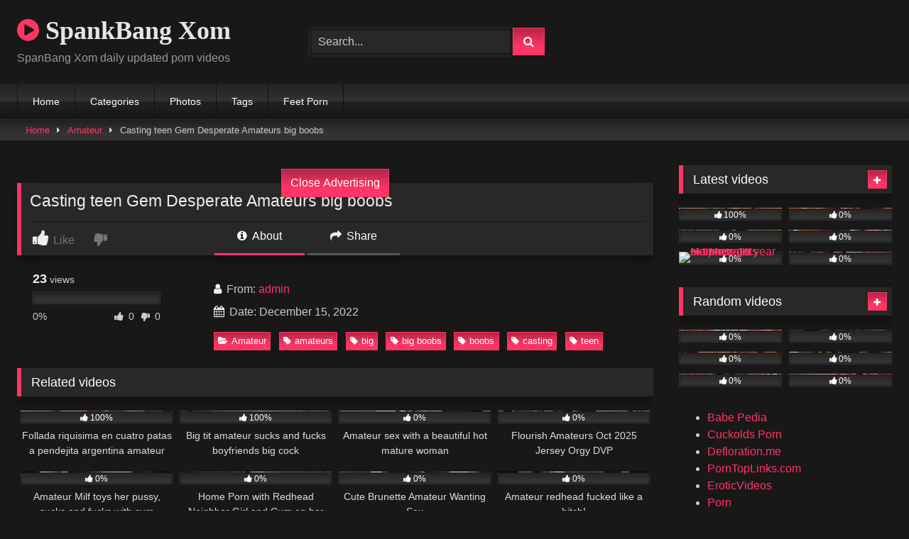

--- FILE ---
content_type: text/html; charset=UTF-8
request_url: https://spankbangxom.com/amateur/casting-teen-gem-desperate-amateurs-big-boobs/
body_size: 26303
content:
<!DOCTYPE html>


<html lang="en-US">
<head><style>img.lazy{min-height:1px}</style><link href="https://spankbangxom.com/wp-content/plugins/w3-total-cache/pub/js/lazyload.min.js" as="script">
<meta charset="UTF-8">
<meta content='width=device-width, initial-scale=1.0, maximum-scale=1.0, user-scalable=0' name='viewport' />
<link rel="profile" href="https://gmpg.org/xfn/11">
<link rel="icon" href="
">

<!-- Meta social networks -->

<!-- Meta Facebook -->
<meta property="fb:app_id" content="966242223397117" />
<meta property="og:url" content="https://spankbangxom.com/amateur/casting-teen-gem-desperate-amateurs-big-boobs/" />
<meta property="og:type" content="article" />
<meta property="og:title" content="Casting teen Gem Desperate Amateurs big boobs" />
<meta property="og:description" content="Casting teen Gem Desperate Amateurs big boobs" />
<meta property="og:image" content="https://spankbangxom.com/wp-content/uploads/2022/12/casting-teen-gem-desperate-amateurs-big-boobs.jpg" />
<meta property="og:image:width" content="200" />
<meta property="og:image:height" content="200" />

<!-- Meta Twitter -->
<meta name="twitter:card" content="summary">
<!--<meta name="twitter:site" content="@site_username">-->
<meta name="twitter:title" content="Casting teen Gem Desperate Amateurs big boobs">
<meta name="twitter:description" content="Casting teen Gem Desperate Amateurs big boobs">
<!--<meta name="twitter:creator" content="@creator_username">-->
<meta name="twitter:image" content="https://spankbangxom.com/wp-content/uploads/2022/12/casting-teen-gem-desperate-amateurs-big-boobs.jpg">
<!--<meta name="twitter:domain" content="YourDomain.com">-->

<!-- Temp Style -->
<style>
	.post-thumbnail {
		aspect-ratio: 16/9;
	}
	.post-thumbnail video,
	.post-thumbnail img {
		object-fit: cover;
	}

	.video-debounce-bar {
		background: #FF3565!important;
	}

			@import url(https://fonts.googleapis.com/css?family=Open+Sans);
			
			button,
		.button,
		input[type="button"],
		input[type="reset"],
		input[type="submit"],
		.label,
		.label:visited,
		.pagination ul li a,
		.widget_categories ul li a,
		.comment-reply-link,
		a.tag-cloud-link,
		.template-actors li a {
			background: -moz-linear-gradient(top, rgba(0,0,0,0.3) 0%, rgba(0,0,0,0) 70%); /* FF3.6-15 */
			background: -webkit-linear-gradient(top, rgba(0,0,0,0.3) 0%,rgba(0,0,0,0) 70%); /* Chrome10-25,Safari5.1-6 */
			background: linear-gradient(to bottom, rgba(0,0,0,0.3) 0%,rgba(0,0,0,0) 70%); /* W3C, IE10+, FF16+, Chrome26+, Opera12+, Safari7+ */
			filter: progid:DXImageTransform.Microsoft.gradient( startColorstr='#a62b2b2b', endColorstr='#00000000',GradientType=0 ); /* IE6-9 */
			-moz-box-shadow: 0 1px 6px 0 rgba(0, 0, 0, 0.12);
			-webkit-box-shadow: 0 1px 6px 0 rgba(0, 0, 0, 0.12);
			-o-box-shadow: 0 1px 6px 0 rgba(0, 0, 0, 0.12);
			box-shadow: 0 1px 6px 0 rgba(0, 0, 0, 0.12);
		}
		input[type="text"],
		input[type="email"],
		input[type="url"],
		input[type="password"],
		input[type="search"],
		input[type="number"],
		input[type="tel"],
		input[type="range"],
		input[type="date"],
		input[type="month"],
		input[type="week"],
		input[type="time"],
		input[type="datetime"],
		input[type="datetime-local"],
		input[type="color"],
		select,
		textarea,
		.wp-editor-container {
			-moz-box-shadow: 0 0 1px rgba(255, 255, 255, 0.3), 0 0 5px black inset;
			-webkit-box-shadow: 0 0 1px rgba(255, 255, 255, 0.3), 0 0 5px black inset;
			-o-box-shadow: 0 0 1px rgba(255, 255, 255, 0.3), 0 0 5px black inset;
			box-shadow: 0 0 1px rgba(255, 255, 255, 0.3), 0 0 5px black inset;
		}
		#site-navigation {
			background: #222222;
			background: -moz-linear-gradient(top, #222222 0%, #333333 50%, #222222 51%, #151515 100%);
			background: -webkit-linear-gradient(top, #222222 0%,#333333 50%,#222222 51%,#151515 100%);
			background: linear-gradient(to bottom, #222222 0%,#333333 50%,#222222 51%,#151515 100%);
			filter: progid:DXImageTransform.Microsoft.gradient( startColorstr='#222222', endColorstr='#151515',GradientType=0 );
			-moz-box-shadow: 0 6px 6px 0 rgba(0, 0, 0, 0.12);
			-webkit-box-shadow: 0 6px 6px 0 rgba(0, 0, 0, 0.12);
			-o-box-shadow: 0 6px 6px 0 rgba(0, 0, 0, 0.12);
			box-shadow: 0 6px 6px 0 rgba(0, 0, 0, 0.12);
		}
		#site-navigation > ul > li:hover > a,
		#site-navigation ul li.current-menu-item a {
			background: -moz-linear-gradient(top, rgba(0,0,0,0.3) 0%, rgba(0,0,0,0) 70%);
			background: -webkit-linear-gradient(top, rgba(0,0,0,0.3) 0%,rgba(0,0,0,0) 70%);
			background: linear-gradient(to bottom, rgba(0,0,0,0.3) 0%,rgba(0,0,0,0) 70%);
			filter: progid:DXImageTransform.Microsoft.gradient( startColorstr='#a62b2b2b', endColorstr='#00000000',GradientType=0 );
			-moz-box-shadow: inset 0px 0px 2px 0px #000000;
			-webkit-box-shadow: inset 0px 0px 2px 0px #000000;
			-o-box-shadow: inset 0px 0px 2px 0px #000000;
			box-shadow: inset 0px 0px 2px 0px #000000;
			filter:progid:DXImageTransform.Microsoft.Shadow(color=#000000, Direction=NaN, Strength=2);
		}
		.rating-bar,
		.categories-list .thumb-block .entry-header,
		.actors-list .thumb-block .entry-header,
		#filters .filters-select,
		#filters .filters-options {
			background: -moz-linear-gradient(top, rgba(0,0,0,0.3) 0%, rgba(0,0,0,0) 70%); /* FF3.6-15 */
			background: -webkit-linear-gradient(top, rgba(0,0,0,0.3) 0%,rgba(0,0,0,0) 70%); /* Chrome10-25,Safari5.1-6 */
			background: linear-gradient(to bottom, rgba(0,0,0,0.3) 0%,rgba(0,0,0,0) 70%); /* W3C, IE10+, FF16+, Chrome26+, Opera12+, Safari7+ */
			-moz-box-shadow: inset 0px 0px 2px 0px #000000;
			-webkit-box-shadow: inset 0px 0px 2px 0px #000000;
			-o-box-shadow: inset 0px 0px 2px 0px #000000;
			box-shadow: inset 0px 0px 2px 0px #000000;
			filter:progid:DXImageTransform.Microsoft.Shadow(color=#000000, Direction=NaN, Strength=2);
		}
		.breadcrumbs-area {
			background: -moz-linear-gradient(top, rgba(0,0,0,0.3) 0%, rgba(0,0,0,0) 70%); /* FF3.6-15 */
			background: -webkit-linear-gradient(top, rgba(0,0,0,0.3) 0%,rgba(0,0,0,0) 70%); /* Chrome10-25,Safari5.1-6 */
			background: linear-gradient(to bottom, rgba(0,0,0,0.3) 0%,rgba(0,0,0,0) 70%); /* W3C, IE10+, FF16+, Chrome26+, Opera12+, Safari7+ */
		}
	
	.site-title a {
		font-family: Open Sans;
		font-size: 36px;
	}
	.site-branding .logo img {
		max-width: 300px;
		max-height: 120px;
		margin-top: 0px;
		margin-left: 0px;
	}
	a,
	.site-title a i,
	.thumb-block:hover .rating-bar i,
	.categories-list .thumb-block:hover .entry-header .cat-title:before,
	.required,
	.like #more:hover i,
	.dislike #less:hover i,
	.top-bar i:hover,
	.main-navigation .menu-item-has-children > a:after,
	.menu-toggle i,
	.main-navigation.toggled li:hover > a,
	.main-navigation.toggled li.focus > a,
	.main-navigation.toggled li.current_page_item > a,
	.main-navigation.toggled li.current-menu-item > a,
	#filters .filters-select:after,
	.morelink i,
	.top-bar .membership a i,
	.thumb-block:hover .photos-count i {
		color: #FF3565;
	}
	button,
	.button,
	input[type="button"],
	input[type="reset"],
	input[type="submit"],
	.label,
	.pagination ul li a.current,
	.pagination ul li a:hover,
	body #filters .label.secondary.active,
	.label.secondary:hover,
	.main-navigation li:hover > a,
	.main-navigation li.focus > a,
	.main-navigation li.current_page_item > a,
	.main-navigation li.current-menu-item > a,
	.widget_categories ul li a:hover,
	.comment-reply-link,
	a.tag-cloud-link:hover,
	.template-actors li a:hover {
		border-color: #FF3565!important;
		background-color: #FF3565!important;
	}
	.rating-bar-meter,
	.vjs-play-progress,
	#filters .filters-options span:hover,
	.bx-wrapper .bx-controls-direction a,
	.top-bar .social-share a:hover,
	.thumb-block:hover span.hd-video,
	.featured-carousel .slide a:hover span.hd-video,
	.appContainer .ctaButton {
		background-color: #FF3565!important;
	}
	#video-tabs button.tab-link.active,
	.title-block,
	.widget-title,
	.page-title,
	.page .entry-title,
	.comments-title,
	.comment-reply-title,
	.morelink:hover {
		border-color: #FF3565!important;
	}

	/* Small desktops ----------- */
	@media only screen  and (min-width : 64.001em) and (max-width : 84em) {
		#main .thumb-block {
			width: 25%!important;
		}
	}

	/* Desktops and laptops ----------- */
	@media only screen  and (min-width : 84.001em) {
		#main .thumb-block {
			width: 25%!important;
		}
	}

</style>

<!-- Google Analytics -->
<!-- Google tag (gtag.js) -->
<script async src="https://www.googletagmanager.com/gtag/js?id=UA-245778923-1"></script>
<script>
  window.dataLayer = window.dataLayer || [];
  function gtag(){dataLayer.push(arguments);}
  gtag('js', new Date());

  gtag('config', 'UA-245778923-1');
</script>

<!-- Meta Verification -->
<meta name="yandex-verification" content="e19f8d92263c5d20" />
<meta name="f271fc1611ca0a7e5c939ad3d5a01ad998e33d57" content="f271fc1611ca0a7e5c939ad3d5a01ad998e33d57" />
<meta name="referrer" content="no-referrer-when-downgrade" />

<style>
	.pwll-pricing-plan.checked .pwll-most-popular,
	.pwll-pricing-plan:hover .pwll-most-popular,
	.pwll-content .woocommerce #payment #place_order, .pwll-content .woocommerce-page #payment #place_order,
	.pwll-close-modal,
	body .woocommerce-checkout #payment div.form-row.place-order button#place_order,
	.pwll-button,
	.woocommerce:where(body:not(.woocommerce-block-theme-has-button-styles)) #respond input#submit, .woocommerce:where(body:not(.woocommerce-block-theme-has-button-styles)) a.button, .woocommerce:where(body:not(.woocommerce-block-theme-has-button-styles)) button.button, .woocommerce:where(body:not(.woocommerce-block-theme-has-button-styles)) input.button, :where(body:not(.woocommerce-block-theme-has-button-styles)) .woocommerce #respond input#submit, :where(body:not(.woocommerce-block-theme-has-button-styles)) .woocommerce a.button, :where(body:not(.woocommerce-block-theme-has-button-styles)) .woocommerce button.button, :where(body:not(.woocommerce-block-theme-has-button-styles)) .woocommerce input.button {
		background-color: #cc8403 !important;
		border-color: #cc8403 !important;
	}
	.pwll-pricing-plan.checked .pwll-plan-title::before,
	.pwll-unlock-box .pwll-content::-webkit-scrollbar-thumb:hover,
	body .woocommerce-checkout-payment input[type=checkbox]:not(.switch):checked,
	body .select2-container--default .select2-results__option[aria-selected=true], body .select2-container--default .select2-results__option[data-selected=true],
	.pwll-badge .badge-icon {
		background-color: #cc8403 !important;
	}
	.pwll-pricing-plan.checked,
	.pwll-pricing-plan:hover,
	.pwll-button:hover,
	.pwll-button:focus,
	.pwll-button:active,
	.woocommerce form .form-row .input-text:focus, .woocommerce-page form .form-row .input-text:focus,
	body .woocommerce-checkout-payment input[type=checkbox]:not(.switch):checked,
	body .woocommerce-checkout #payment div.form-row.place-order button#place_order:hover,
	.swiper-slide .pwll-badge {
		border-color: #cc8403 !important;
	}
	.woocommerce form .form-row .required,
	body .woocommerce-checkout #payment div.form-row.place-order button#place_order:hover {
		color: #cc8403 !important;
	}
	/* body .locked-button svg path { */
	body .lock-top {
		stroke: #cc8403;
	}
	body .lock-body {
		fill: #cc8403;
	}
	.woocommerce-checkout-payment input[type=checkbox],
	.woocommerce-checkout-payment input[type=radio] {
		--active: #cc8403 !important;
	}
	.woocommerce-checkout-payment input[type=checkbox]:hover:not(:checked):not(:disabled),
	.woocommerce-checkout-payment input[type=radio]:hover:not(:checked):not(:disabled) {
		--border-hover: #cc8403 !important;
	}
</style>


	<style>
		body .pwll-unlock-box,
		body .pwll-unlock-box .woocommerce-checkout #payment {
			background: #222;
		}
		body .pwll-unlock-box .pwll-header {
			background-color: #111;
		}
		body .pwll-unlock-box .pwll-header h2,
		body .pwll-plan-title {
			color: #fff !important;
		}
		body .pwll-unlock-box .pwll-content .membership-desc,
		body .pwll-price,
		body .pwll-unlock-box .pwll-content label {
			color: #ccc;
		}
		body .pwll-plan-title::before {
			background-color: #333;
		}
		body .pwll-pricing-plan {
			background-color: #111;
			border-color: #333;
		}
		body .pwll-most-popular {
			background: #333;
			border-color: #333;
			color: #eee;
		}
		body .pwll-unlock-box h3,
		body .pwll-unlock-box .woocommerce select, body .pwll-unlock-box .woocommerce input:focus,
		.start-membership:hover,
		.start-membership:focus {
			color: #eee !important;
		}
		body .pwll-plan-description {
			color: #aaa;
		}
		body .pwll-free-trial {
			background-color: rgba(255,255,255,0.3);
		}
		body .pwll-unlock-box .woocommerce input, body .pwll-unlock-box .woocommerce select, body .pwll-unlock-box .woocommerce textarea {
			background-color: #333;
			border-color: #333;
			color: #ccc;
		}
		body .blockUI.blockOverlay {
			background-color: rgba(0,0,0,0.75) !important;
		}
		body .select2-container--default .select2-selection--single .select2-selection__rendered {
			color: #ccc;
		}
		body .woocommerce .select2-container--default .select2-selection--single,
		body .woocommerce form .form-row input.input-text, body .woocommerce form .form-row textarea {
			background-color: rgba(255,255,255,0.15) !important;
			border-color: rgba(255,255,255,0.15) !important;
			color: #ccc;
		}
		body .select2-dropdown {
			background: #333;
			border-color: #333;
		}
		body .select2-container--default .select2-search--dropdown .select2-search__field {
			background-color: rgba(0,0,0,0.3) !important;
			border-color: rgba(255,255,255,0.15) !important;
		}
		body .pwll-button:hover, body .pwll-button:focus, body .pwll-button:active {
			color: #fff;
		}
		body .payment_box p {
			color: #999 !important;
		}
		body .pwll-unlock-box .pwll-content::-webkit-scrollbar-track {
			background: #111 !important;
		}
		body .pwll-unlock-box .pwll-content::-webkit-scrollbar-thumb {
			background: #333 !important;
		}
		body .locked-button {
			background-color: rgba(0,0,0,0.7) !important;
			border-color: rgba(255,255,255,0.15) !important;
			color: #fff !important;
		}
		body .locked-button:hover {
			background-color: rgba(0,0,0,0.5) !important;
			border-color: rgba(255,255,255,0.3) !important;
		}
		body #add_payment_method #payment div.payment_box, body .woocommerce-cart #payment div.payment_box, body .woocommerce-checkout #payment div.payment_box {
			background-color: rgba(255,255,255,0.1) !important;
		}
		body .woocommerce-checkout-payment input[type=checkbox], body .woocommerce-checkout-payment input[type=radio] {
			--background: rgba(255,255,255,0.1);
		}
	</style>


	<style>
		.pwll-badge {
			-webkit-border-radius: 3px !important;
			-moz-border-radius: 3px !important;
			border-radius: 3px !important;
		}
		.pwll-badge .badge-icon {
			-webkit-border-top-left-radius: 3px;
			-webkit-border-bottom-left-radius: 3px;
			-moz-border-radius-topleft: 3px;
			-moz-border-radius-bottomleft: 3px;
			border-top-left-radius: 3px;
			border-bottom-left-radius: 3px;
		}
		.pwll-pricing-plan,
		.pwll-unlock-box .woocommerce input, .pwll-unlock-box .woocommerce select, .pwll-unlock-box .woocommerce textarea,
		.pwll-unlock-box .pwll-content #place_order,
		.locked-button,
		.back-button,
		body #add_payment_method #payment div.payment_box, body .woocommerce-cart #payment div.payment_box, body .woocommerce-checkout #payment div.payment_box,
		body .woocommerce form .form-row input.input-text, body .woocommerce form .form-row textarea,
		.pwll-button,
		.premium-video-bg {
			-webkit-border-radius: 4px !important;
			-moz-border-radius: 4px !important;
			border-radius: 4px !important;
		}
		.pwll-most-popular {
			-webkit-border-top-left-radius: 4px;
			-webkit-border-top-right-radius: 4px;
			-moz-border-radius-topleft: 4px;
			-moz-border-radius-topright: 4px;
			border-top-left-radius: 4px;
			border-top-right-radius: 4px;
		}
		body #add_payment_method #payment, body .woocommerce-cart #payment, body .woocommerce-checkout #payment {
			-webkit-border-radius: 5px !important;
			-moz-border-radius: 5px !important;
			border-radius: 5px !important;
		}
		.pwll-unlock-box {
			-webkit-border-radius: 10px;
			-moz-border-radius: 10px;
			border-radius: 10px;
		}
		.pwll-unlock-box .pwll-content::-webkit-scrollbar,
		.pwll-unlock-box .pwll-content::-webkit-scrollbar-track {
			-webkit-border-bottom-right-radius: 20px;
			-moz-border-radius-bottomright: 20px;
			border-bottom-right-radius: 20px;
		}

		.pwll-unlock-box .pwll-content::-webkit-scrollbar-thumb {
			-webkit-border-bottom-right-radius: 10px;
			-webkit-border-bottom-left-radius: 10px;
			-moz-border-radius-bottomright: 10px;
			-moz-border-radius-bottomleft: 10px;
			border-bottom-right-radius: 10px;
			border-bottom-left-radius: 10px;
		}
		.pwll-unlock-box .pwll-header {
			-webkit-border-top-left-radius: 10px;
			-webkit-border-top-right-radius: 10px;
			-moz-border-radius-topleft: 10px;
			-moz-border-radius-topright: 10px;
			border-top-left-radius: 10px;
			border-top-right-radius: 10px;
		}
	</style>

<meta name='robots' content='index, follow, max-image-preview:large, max-snippet:-1, max-video-preview:-1' />
<script>window._wca = window._wca || [];</script>

	<!-- This site is optimized with the Yoast SEO plugin v26.6 - https://yoast.com/wordpress/plugins/seo/ -->
	<title>Casting teen Gem Desperate Amateurs big boobs - SpankBang Xom</title>
	<link rel="canonical" href="https://spankbangxom.com/uncategorized/casting-teen-gem-desperate-amateurs-big-boobs/" />
	<meta property="og:locale" content="en_US" />
	<meta property="og:type" content="article" />
	<meta property="og:title" content="Casting teen Gem Desperate Amateurs big boobs - SpankBang Xom" />
	<meta property="og:url" content="https://spankbangxom.com/uncategorized/casting-teen-gem-desperate-amateurs-big-boobs/" />
	<meta property="og:site_name" content="SpankBang Xom" />
	<meta property="article:published_time" content="2022-12-15T09:31:27+00:00" />
	<meta name="author" content="admin" />
	<meta name="twitter:card" content="summary_large_image" />
	<meta name="twitter:label1" content="Written by" />
	<meta name="twitter:data1" content="admin" />
	<script type="application/ld+json" class="yoast-schema-graph">{"@context":"https://schema.org","@graph":[{"@type":"Article","@id":"https://spankbangxom.com/uncategorized/casting-teen-gem-desperate-amateurs-big-boobs/#article","isPartOf":{"@id":"https://spankbangxom.com/uncategorized/casting-teen-gem-desperate-amateurs-big-boobs/"},"author":{"name":"admin","@id":"https://spankbangxom.com/#/schema/person/ce7bbc4429324825d142c6199bf6c785"},"headline":"Casting teen Gem Desperate Amateurs big boobs","datePublished":"2022-12-15T09:31:27+00:00","mainEntityOfPage":{"@id":"https://spankbangxom.com/uncategorized/casting-teen-gem-desperate-amateurs-big-boobs/"},"wordCount":7,"commentCount":0,"publisher":{"@id":"https://spankbangxom.com/#organization"},"image":{"@id":"https://spankbangxom.com/uncategorized/casting-teen-gem-desperate-amateurs-big-boobs/#primaryimage"},"thumbnailUrl":"https://spankbangxom.com/wp-content/uploads/2022/12/casting-teen-gem-desperate-amateurs-big-boobs.jpg","keywords":["amateurs","big","big boobs","boobs","casting","teen"],"articleSection":["Amateur"],"inLanguage":"en-US","potentialAction":[{"@type":"CommentAction","name":"Comment","target":["https://spankbangxom.com/uncategorized/casting-teen-gem-desperate-amateurs-big-boobs/#respond"]}]},{"@type":"WebPage","@id":"https://spankbangxom.com/uncategorized/casting-teen-gem-desperate-amateurs-big-boobs/","url":"https://spankbangxom.com/uncategorized/casting-teen-gem-desperate-amateurs-big-boobs/","name":"Casting teen Gem Desperate Amateurs big boobs - SpankBang Xom","isPartOf":{"@id":"https://spankbangxom.com/#website"},"primaryImageOfPage":{"@id":"https://spankbangxom.com/uncategorized/casting-teen-gem-desperate-amateurs-big-boobs/#primaryimage"},"image":{"@id":"https://spankbangxom.com/uncategorized/casting-teen-gem-desperate-amateurs-big-boobs/#primaryimage"},"thumbnailUrl":"https://spankbangxom.com/wp-content/uploads/2022/12/casting-teen-gem-desperate-amateurs-big-boobs.jpg","datePublished":"2022-12-15T09:31:27+00:00","breadcrumb":{"@id":"https://spankbangxom.com/uncategorized/casting-teen-gem-desperate-amateurs-big-boobs/#breadcrumb"},"inLanguage":"en-US","potentialAction":[{"@type":"ReadAction","target":["https://spankbangxom.com/uncategorized/casting-teen-gem-desperate-amateurs-big-boobs/"]}]},{"@type":"ImageObject","inLanguage":"en-US","@id":"https://spankbangxom.com/uncategorized/casting-teen-gem-desperate-amateurs-big-boobs/#primaryimage","url":"https://spankbangxom.com/wp-content/uploads/2022/12/casting-teen-gem-desperate-amateurs-big-boobs.jpg","contentUrl":"https://spankbangxom.com/wp-content/uploads/2022/12/casting-teen-gem-desperate-amateurs-big-boobs.jpg","width":600,"height":337},{"@type":"BreadcrumbList","@id":"https://spankbangxom.com/uncategorized/casting-teen-gem-desperate-amateurs-big-boobs/#breadcrumb","itemListElement":[{"@type":"ListItem","position":1,"name":"Home","item":"https://spankbangxom.com/"},{"@type":"ListItem","position":2,"name":"Casting teen Gem Desperate Amateurs big boobs"}]},{"@type":"WebSite","@id":"https://spankbangxom.com/#website","url":"https://spankbangxom.com/","name":"SpankBang Xom","description":"Daily update with lots of free HD porn videos","publisher":{"@id":"https://spankbangxom.com/#organization"},"potentialAction":[{"@type":"SearchAction","target":{"@type":"EntryPoint","urlTemplate":"https://spankbangxom.com/?s={search_term_string}"},"query-input":{"@type":"PropertyValueSpecification","valueRequired":true,"valueName":"search_term_string"}}],"inLanguage":"en-US"},{"@type":"Organization","@id":"https://spankbangxom.com/#organization","name":"SpankBang Xom","url":"https://spankbangxom.com/","logo":{"@type":"ImageObject","inLanguage":"en-US","@id":"https://spankbangxom.com/#/schema/logo/image/","url":"https://spankbangxom.com/wp-content/uploads/2022/10/spankbang.jpg","contentUrl":"https://spankbangxom.com/wp-content/uploads/2022/10/spankbang.jpg","width":336,"height":169,"caption":"SpankBang Xom"},"image":{"@id":"https://spankbangxom.com/#/schema/logo/image/"}},{"@type":"Person","@id":"https://spankbangxom.com/#/schema/person/ce7bbc4429324825d142c6199bf6c785","name":"admin","image":{"@type":"ImageObject","inLanguage":"en-US","@id":"https://spankbangxom.com/#/schema/person/image/","url":"https://secure.gravatar.com/avatar/a1402b2067c156c11a8731e7b04cb15d24f6946c5c374cec67b8603c1ef61fa4?s=96&d=mm&r=g","contentUrl":"https://secure.gravatar.com/avatar/a1402b2067c156c11a8731e7b04cb15d24f6946c5c374cec67b8603c1ef61fa4?s=96&d=mm&r=g","caption":"admin"},"sameAs":["http://spankbangxom.com"],"url":"https://spankbangxom.com/author/admin/"}]}</script>
	<!-- / Yoast SEO plugin. -->


<link rel='dns-prefetch' href='//vjs.zencdn.net' />
<link rel='dns-prefetch' href='//unpkg.com' />
<link rel='dns-prefetch' href='//stats.wp.com' />
<link rel='dns-prefetch' href='//www.googletagmanager.com' />
<link href='https://spankbangxom.com/wp-content/plugins/woocommerce/assets/client/blocks/cart-frontend.js?ver=0b4601ced7d13071a0d3' as='script' rel='prefetch' />
<link href='https://spankbangxom.com/wp-content/plugins/woocommerce/assets/client/blocks/wc-cart-checkout-base-frontend.js?ver=56daaae21456ba6fa364' as='script' rel='prefetch' />
<link href='https://spankbangxom.com/wp-includes/js/dist/vendor/wp-polyfill.min.js?ver=3.15.0' as='script' rel='prefetch' />
<link href='https://spankbangxom.com/wp-includes/js/dist/i18n.min.js?ver=c26c3dc7bed366793375' as='script' rel='prefetch' />
<link href='https://spankbangxom.com/wp-includes/js/dist/hooks.min.js?ver=dd5603f07f9220ed27f1' as='script' rel='prefetch' />
<link href='https://spankbangxom.com/wp-content/plugins/woocommerce/assets/client/blocks/wc-cart-checkout-vendors-frontend.js?ver=d179e1f113881cf2f0a9' as='script' rel='prefetch' />
<link href='https://spankbangxom.com/wp-includes/js/dist/vendor/react.min.js?ver=18.3.1.1' as='script' rel='prefetch' />
<link href='https://spankbangxom.com/wp-includes/js/dist/vendor/react-jsx-runtime.min.js?ver=18.3.1' as='script' rel='prefetch' />
<link href='https://spankbangxom.com/wp-content/plugins/woocommerce/assets/client/blocks/blocks-checkout.js?ver=c71566edd56265d976c6' as='script' rel='prefetch' />
<link href='https://spankbangxom.com/wp-includes/js/dist/vendor/react-dom.min.js?ver=18.3.1.1' as='script' rel='prefetch' />
<link href='https://spankbangxom.com/wp-content/plugins/woocommerce/assets/client/blocks/blocks-components.js?ver=1cecc164412419d4282d' as='script' rel='prefetch' />
<link href='https://spankbangxom.com/wp-content/plugins/woocommerce/assets/client/blocks/wc-blocks-data.js?ver=d62ecc40f192d0f05f05' as='script' rel='prefetch' />
<link href='https://spankbangxom.com/wp-content/plugins/woocommerce/assets/client/blocks/blocks-checkout-events.js?ver=2d0fd4590f6cc663947c' as='script' rel='prefetch' />
<link href='https://spankbangxom.com/wp-content/plugins/woocommerce/assets/client/blocks/wc-types.js?ver=de925be9bc9f555c810c' as='script' rel='prefetch' />
<link href='https://spankbangxom.com/wp-content/plugins/woocommerce/assets/client/blocks/wc-blocks-registry.js?ver=a16aa912ffa0a15063f1' as='script' rel='prefetch' />
<link href='https://spankbangxom.com/wp-content/plugins/woocommerce/assets/client/blocks/wc-settings.js?ver=508473c3c2ece9af8f8f' as='script' rel='prefetch' />
<link href='https://spankbangxom.com/wp-includes/js/dist/api-fetch.min.js?ver=3a4d9af2b423048b0dee' as='script' rel='prefetch' />
<link href='https://spankbangxom.com/wp-includes/js/dist/url.min.js?ver=9e178c9516d1222dc834' as='script' rel='prefetch' />
<link href='https://spankbangxom.com/wp-includes/js/dist/data.min.js?ver=f940198280891b0b6318' as='script' rel='prefetch' />
<link href='https://spankbangxom.com/wp-includes/js/dist/compose.min.js?ver=7a9b375d8c19cf9d3d9b' as='script' rel='prefetch' />
<link href='https://spankbangxom.com/wp-includes/js/dist/deprecated.min.js?ver=e1f84915c5e8ae38964c' as='script' rel='prefetch' />
<link href='https://spankbangxom.com/wp-includes/js/dist/dom.min.js?ver=26edef3be6483da3de2e' as='script' rel='prefetch' />
<link href='https://spankbangxom.com/wp-includes/js/dist/element.min.js?ver=6a582b0c827fa25df3dd' as='script' rel='prefetch' />
<link href='https://spankbangxom.com/wp-includes/js/dist/escape-html.min.js?ver=6561a406d2d232a6fbd2' as='script' rel='prefetch' />
<link href='https://spankbangxom.com/wp-includes/js/dist/is-shallow-equal.min.js?ver=e0f9f1d78d83f5196979' as='script' rel='prefetch' />
<link href='https://spankbangxom.com/wp-includes/js/dist/keycodes.min.js?ver=34c8fb5e7a594a1c8037' as='script' rel='prefetch' />
<link href='https://spankbangxom.com/wp-includes/js/dist/priority-queue.min.js?ver=2d59d091223ee9a33838' as='script' rel='prefetch' />
<link href='https://spankbangxom.com/wp-includes/js/dist/private-apis.min.js?ver=4f465748bda624774139' as='script' rel='prefetch' />
<link href='https://spankbangxom.com/wp-includes/js/dist/redux-routine.min.js?ver=8bb92d45458b29590f53' as='script' rel='prefetch' />
<link href='https://spankbangxom.com/wp-includes/js/dist/data-controls.min.js?ver=49f5587e8b90f9e7cc7e' as='script' rel='prefetch' />
<link href='https://spankbangxom.com/wp-includes/js/dist/html-entities.min.js?ver=e8b78b18a162491d5e5f' as='script' rel='prefetch' />
<link href='https://spankbangxom.com/wp-includes/js/dist/notices.min.js?ver=f62fbf15dcc23301922f' as='script' rel='prefetch' />
<link href='https://spankbangxom.com/wp-content/plugins/woocommerce/assets/client/blocks/wc-blocks-middleware.js?ver=d79dedade2f2e4dc9df4' as='script' rel='prefetch' />
<link href='https://spankbangxom.com/wp-content/plugins/woocommerce/assets/client/admin/sanitize/index.js?ver=c7a741f8dc5bec166999' as='script' rel='prefetch' />
<link href='https://spankbangxom.com/wp-includes/js/dist/a11y.min.js?ver=cb460b4676c94bd228ed' as='script' rel='prefetch' />
<link href='https://spankbangxom.com/wp-includes/js/dist/dom-ready.min.js?ver=f77871ff7694fffea381' as='script' rel='prefetch' />
<link href='https://spankbangxom.com/wp-includes/js/dist/primitives.min.js?ver=0b5dcc337aa7cbf75570' as='script' rel='prefetch' />
<link href='https://spankbangxom.com/wp-includes/js/dist/warning.min.js?ver=d69bc18c456d01c11d5a' as='script' rel='prefetch' />
<link href='https://spankbangxom.com/wp-content/plugins/woocommerce/assets/client/blocks/wc-blocks-shared-context.js?ver=621353d8a3a7c8d44b41' as='script' rel='prefetch' />
<link href='https://spankbangxom.com/wp-content/plugins/woocommerce/assets/client/blocks/wc-blocks-shared-hocs.js?ver=c18bbb2325f333897e6b' as='script' rel='prefetch' />
<link href='https://spankbangxom.com/wp-content/plugins/woocommerce/assets/client/blocks/price-format.js?ver=0df720e448f7ab3c5d0d' as='script' rel='prefetch' />
<link href='https://spankbangxom.com/wp-includes/js/dist/autop.min.js?ver=9fb50649848277dd318d' as='script' rel='prefetch' />
<link href='https://spankbangxom.com/wp-includes/js/dist/plugins.min.js?ver=039ed87b5b9f7036ceee' as='script' rel='prefetch' />
<link href='https://spankbangxom.com/wp-includes/js/dist/style-engine.min.js?ver=7c6fcedc37dadafb8a81' as='script' rel='prefetch' />
<link href='https://spankbangxom.com/wp-includes/js/dist/wordcount.min.js?ver=c5b97f11206928ea9130' as='script' rel='prefetch' />
<link href='https://spankbangxom.com/wp-content/plugins/woocommerce/assets/client/blocks/checkout-frontend.js?ver=e9dead0f90e2427f3b58' as='script' rel='prefetch' />
<link href='https://spankbangxom.com/wp-includes/js/dist/components.min.js?ver=ad5cb4227f07a3d422ad' as='script' rel='prefetch' />
<link href='https://spankbangxom.com/wp-includes/js/dist/date.min.js?ver=795a56839718d3ff7eae' as='script' rel='prefetch' />
<link href='https://spankbangxom.com/wp-includes/js/dist/vendor/moment.min.js?ver=2.30.1' as='script' rel='prefetch' />
<link href='https://spankbangxom.com/wp-includes/js/dist/rich-text.min.js?ver=5bdbb44f3039529e3645' as='script' rel='prefetch' />
<link rel="alternate" type="application/rss+xml" title="SpankBang Xom &raquo; Feed" href="https://spankbangxom.com/feed/" />
<link rel="alternate" type="application/rss+xml" title="SpankBang Xom &raquo; Comments Feed" href="https://spankbangxom.com/comments/feed/" />
<link rel="alternate" type="application/rss+xml" title="SpankBang Xom &raquo; Casting teen Gem Desperate Amateurs big boobs Comments Feed" href="https://spankbangxom.com/amateur/casting-teen-gem-desperate-amateurs-big-boobs/feed/" />
<link rel="alternate" title="oEmbed (JSON)" type="application/json+oembed" href="https://spankbangxom.com/wp-json/oembed/1.0/embed?url=https%3A%2F%2Fspankbangxom.com%2Famateur%2Fcasting-teen-gem-desperate-amateurs-big-boobs%2F" />
<link rel="alternate" title="oEmbed (XML)" type="text/xml+oembed" href="https://spankbangxom.com/wp-json/oembed/1.0/embed?url=https%3A%2F%2Fspankbangxom.com%2Famateur%2Fcasting-teen-gem-desperate-amateurs-big-boobs%2F&#038;format=xml" />
<style id='wp-img-auto-sizes-contain-inline-css' type='text/css'>
img:is([sizes=auto i],[sizes^="auto," i]){contain-intrinsic-size:3000px 1500px}
/*# sourceURL=wp-img-auto-sizes-contain-inline-css */
</style>
<style id='wp-emoji-styles-inline-css' type='text/css'>

	img.wp-smiley, img.emoji {
		display: inline !important;
		border: none !important;
		box-shadow: none !important;
		height: 1em !important;
		width: 1em !important;
		margin: 0 0.07em !important;
		vertical-align: -0.1em !important;
		background: none !important;
		padding: 0 !important;
	}
/*# sourceURL=wp-emoji-styles-inline-css */
</style>
<style id='wp-block-library-inline-css' type='text/css'>
:root{--wp-block-synced-color:#7a00df;--wp-block-synced-color--rgb:122,0,223;--wp-bound-block-color:var(--wp-block-synced-color);--wp-editor-canvas-background:#ddd;--wp-admin-theme-color:#007cba;--wp-admin-theme-color--rgb:0,124,186;--wp-admin-theme-color-darker-10:#006ba1;--wp-admin-theme-color-darker-10--rgb:0,107,160.5;--wp-admin-theme-color-darker-20:#005a87;--wp-admin-theme-color-darker-20--rgb:0,90,135;--wp-admin-border-width-focus:2px}@media (min-resolution:192dpi){:root{--wp-admin-border-width-focus:1.5px}}.wp-element-button{cursor:pointer}:root .has-very-light-gray-background-color{background-color:#eee}:root .has-very-dark-gray-background-color{background-color:#313131}:root .has-very-light-gray-color{color:#eee}:root .has-very-dark-gray-color{color:#313131}:root .has-vivid-green-cyan-to-vivid-cyan-blue-gradient-background{background:linear-gradient(135deg,#00d084,#0693e3)}:root .has-purple-crush-gradient-background{background:linear-gradient(135deg,#34e2e4,#4721fb 50%,#ab1dfe)}:root .has-hazy-dawn-gradient-background{background:linear-gradient(135deg,#faaca8,#dad0ec)}:root .has-subdued-olive-gradient-background{background:linear-gradient(135deg,#fafae1,#67a671)}:root .has-atomic-cream-gradient-background{background:linear-gradient(135deg,#fdd79a,#004a59)}:root .has-nightshade-gradient-background{background:linear-gradient(135deg,#330968,#31cdcf)}:root .has-midnight-gradient-background{background:linear-gradient(135deg,#020381,#2874fc)}:root{--wp--preset--font-size--normal:16px;--wp--preset--font-size--huge:42px}.has-regular-font-size{font-size:1em}.has-larger-font-size{font-size:2.625em}.has-normal-font-size{font-size:var(--wp--preset--font-size--normal)}.has-huge-font-size{font-size:var(--wp--preset--font-size--huge)}.has-text-align-center{text-align:center}.has-text-align-left{text-align:left}.has-text-align-right{text-align:right}.has-fit-text{white-space:nowrap!important}#end-resizable-editor-section{display:none}.aligncenter{clear:both}.items-justified-left{justify-content:flex-start}.items-justified-center{justify-content:center}.items-justified-right{justify-content:flex-end}.items-justified-space-between{justify-content:space-between}.screen-reader-text{border:0;clip-path:inset(50%);height:1px;margin:-1px;overflow:hidden;padding:0;position:absolute;width:1px;word-wrap:normal!important}.screen-reader-text:focus{background-color:#ddd;clip-path:none;color:#444;display:block;font-size:1em;height:auto;left:5px;line-height:normal;padding:15px 23px 14px;text-decoration:none;top:5px;width:auto;z-index:100000}html :where(.has-border-color){border-style:solid}html :where([style*=border-top-color]){border-top-style:solid}html :where([style*=border-right-color]){border-right-style:solid}html :where([style*=border-bottom-color]){border-bottom-style:solid}html :where([style*=border-left-color]){border-left-style:solid}html :where([style*=border-width]){border-style:solid}html :where([style*=border-top-width]){border-top-style:solid}html :where([style*=border-right-width]){border-right-style:solid}html :where([style*=border-bottom-width]){border-bottom-style:solid}html :where([style*=border-left-width]){border-left-style:solid}html :where(img[class*=wp-image-]){height:auto;max-width:100%}:where(figure){margin:0 0 1em}html :where(.is-position-sticky){--wp-admin--admin-bar--position-offset:var(--wp-admin--admin-bar--height,0px)}@media screen and (max-width:600px){html :where(.is-position-sticky){--wp-admin--admin-bar--position-offset:0px}}

/*# sourceURL=wp-block-library-inline-css */
</style><style id='wp-block-list-inline-css' type='text/css'>
ol,ul{box-sizing:border-box}:root :where(.wp-block-list.has-background){padding:1.25em 2.375em}
/*# sourceURL=https://spankbangxom.com/wp-includes/blocks/list/style.min.css */
</style>
<style id='wp-block-paragraph-inline-css' type='text/css'>
.is-small-text{font-size:.875em}.is-regular-text{font-size:1em}.is-large-text{font-size:2.25em}.is-larger-text{font-size:3em}.has-drop-cap:not(:focus):first-letter{float:left;font-size:8.4em;font-style:normal;font-weight:100;line-height:.68;margin:.05em .1em 0 0;text-transform:uppercase}body.rtl .has-drop-cap:not(:focus):first-letter{float:none;margin-left:.1em}p.has-drop-cap.has-background{overflow:hidden}:root :where(p.has-background){padding:1.25em 2.375em}:where(p.has-text-color:not(.has-link-color)) a{color:inherit}p.has-text-align-left[style*="writing-mode:vertical-lr"],p.has-text-align-right[style*="writing-mode:vertical-rl"]{rotate:180deg}
/*# sourceURL=https://spankbangxom.com/wp-includes/blocks/paragraph/style.min.css */
</style>
<style id='global-styles-inline-css' type='text/css'>
:root{--wp--preset--aspect-ratio--square: 1;--wp--preset--aspect-ratio--4-3: 4/3;--wp--preset--aspect-ratio--3-4: 3/4;--wp--preset--aspect-ratio--3-2: 3/2;--wp--preset--aspect-ratio--2-3: 2/3;--wp--preset--aspect-ratio--16-9: 16/9;--wp--preset--aspect-ratio--9-16: 9/16;--wp--preset--color--black: #000000;--wp--preset--color--cyan-bluish-gray: #abb8c3;--wp--preset--color--white: #ffffff;--wp--preset--color--pale-pink: #f78da7;--wp--preset--color--vivid-red: #cf2e2e;--wp--preset--color--luminous-vivid-orange: #ff6900;--wp--preset--color--luminous-vivid-amber: #fcb900;--wp--preset--color--light-green-cyan: #7bdcb5;--wp--preset--color--vivid-green-cyan: #00d084;--wp--preset--color--pale-cyan-blue: #8ed1fc;--wp--preset--color--vivid-cyan-blue: #0693e3;--wp--preset--color--vivid-purple: #9b51e0;--wp--preset--gradient--vivid-cyan-blue-to-vivid-purple: linear-gradient(135deg,rgb(6,147,227) 0%,rgb(155,81,224) 100%);--wp--preset--gradient--light-green-cyan-to-vivid-green-cyan: linear-gradient(135deg,rgb(122,220,180) 0%,rgb(0,208,130) 100%);--wp--preset--gradient--luminous-vivid-amber-to-luminous-vivid-orange: linear-gradient(135deg,rgb(252,185,0) 0%,rgb(255,105,0) 100%);--wp--preset--gradient--luminous-vivid-orange-to-vivid-red: linear-gradient(135deg,rgb(255,105,0) 0%,rgb(207,46,46) 100%);--wp--preset--gradient--very-light-gray-to-cyan-bluish-gray: linear-gradient(135deg,rgb(238,238,238) 0%,rgb(169,184,195) 100%);--wp--preset--gradient--cool-to-warm-spectrum: linear-gradient(135deg,rgb(74,234,220) 0%,rgb(151,120,209) 20%,rgb(207,42,186) 40%,rgb(238,44,130) 60%,rgb(251,105,98) 80%,rgb(254,248,76) 100%);--wp--preset--gradient--blush-light-purple: linear-gradient(135deg,rgb(255,206,236) 0%,rgb(152,150,240) 100%);--wp--preset--gradient--blush-bordeaux: linear-gradient(135deg,rgb(254,205,165) 0%,rgb(254,45,45) 50%,rgb(107,0,62) 100%);--wp--preset--gradient--luminous-dusk: linear-gradient(135deg,rgb(255,203,112) 0%,rgb(199,81,192) 50%,rgb(65,88,208) 100%);--wp--preset--gradient--pale-ocean: linear-gradient(135deg,rgb(255,245,203) 0%,rgb(182,227,212) 50%,rgb(51,167,181) 100%);--wp--preset--gradient--electric-grass: linear-gradient(135deg,rgb(202,248,128) 0%,rgb(113,206,126) 100%);--wp--preset--gradient--midnight: linear-gradient(135deg,rgb(2,3,129) 0%,rgb(40,116,252) 100%);--wp--preset--font-size--small: 13px;--wp--preset--font-size--medium: 20px;--wp--preset--font-size--large: 36px;--wp--preset--font-size--x-large: 42px;--wp--preset--font-family--inter: "Inter", sans-serif;--wp--preset--font-family--cardo: Cardo;--wp--preset--spacing--20: 0.44rem;--wp--preset--spacing--30: 0.67rem;--wp--preset--spacing--40: 1rem;--wp--preset--spacing--50: 1.5rem;--wp--preset--spacing--60: 2.25rem;--wp--preset--spacing--70: 3.38rem;--wp--preset--spacing--80: 5.06rem;--wp--preset--shadow--natural: 6px 6px 9px rgba(0, 0, 0, 0.2);--wp--preset--shadow--deep: 12px 12px 50px rgba(0, 0, 0, 0.4);--wp--preset--shadow--sharp: 6px 6px 0px rgba(0, 0, 0, 0.2);--wp--preset--shadow--outlined: 6px 6px 0px -3px rgb(255, 255, 255), 6px 6px rgb(0, 0, 0);--wp--preset--shadow--crisp: 6px 6px 0px rgb(0, 0, 0);}:where(.is-layout-flex){gap: 0.5em;}:where(.is-layout-grid){gap: 0.5em;}body .is-layout-flex{display: flex;}.is-layout-flex{flex-wrap: wrap;align-items: center;}.is-layout-flex > :is(*, div){margin: 0;}body .is-layout-grid{display: grid;}.is-layout-grid > :is(*, div){margin: 0;}:where(.wp-block-columns.is-layout-flex){gap: 2em;}:where(.wp-block-columns.is-layout-grid){gap: 2em;}:where(.wp-block-post-template.is-layout-flex){gap: 1.25em;}:where(.wp-block-post-template.is-layout-grid){gap: 1.25em;}.has-black-color{color: var(--wp--preset--color--black) !important;}.has-cyan-bluish-gray-color{color: var(--wp--preset--color--cyan-bluish-gray) !important;}.has-white-color{color: var(--wp--preset--color--white) !important;}.has-pale-pink-color{color: var(--wp--preset--color--pale-pink) !important;}.has-vivid-red-color{color: var(--wp--preset--color--vivid-red) !important;}.has-luminous-vivid-orange-color{color: var(--wp--preset--color--luminous-vivid-orange) !important;}.has-luminous-vivid-amber-color{color: var(--wp--preset--color--luminous-vivid-amber) !important;}.has-light-green-cyan-color{color: var(--wp--preset--color--light-green-cyan) !important;}.has-vivid-green-cyan-color{color: var(--wp--preset--color--vivid-green-cyan) !important;}.has-pale-cyan-blue-color{color: var(--wp--preset--color--pale-cyan-blue) !important;}.has-vivid-cyan-blue-color{color: var(--wp--preset--color--vivid-cyan-blue) !important;}.has-vivid-purple-color{color: var(--wp--preset--color--vivid-purple) !important;}.has-black-background-color{background-color: var(--wp--preset--color--black) !important;}.has-cyan-bluish-gray-background-color{background-color: var(--wp--preset--color--cyan-bluish-gray) !important;}.has-white-background-color{background-color: var(--wp--preset--color--white) !important;}.has-pale-pink-background-color{background-color: var(--wp--preset--color--pale-pink) !important;}.has-vivid-red-background-color{background-color: var(--wp--preset--color--vivid-red) !important;}.has-luminous-vivid-orange-background-color{background-color: var(--wp--preset--color--luminous-vivid-orange) !important;}.has-luminous-vivid-amber-background-color{background-color: var(--wp--preset--color--luminous-vivid-amber) !important;}.has-light-green-cyan-background-color{background-color: var(--wp--preset--color--light-green-cyan) !important;}.has-vivid-green-cyan-background-color{background-color: var(--wp--preset--color--vivid-green-cyan) !important;}.has-pale-cyan-blue-background-color{background-color: var(--wp--preset--color--pale-cyan-blue) !important;}.has-vivid-cyan-blue-background-color{background-color: var(--wp--preset--color--vivid-cyan-blue) !important;}.has-vivid-purple-background-color{background-color: var(--wp--preset--color--vivid-purple) !important;}.has-black-border-color{border-color: var(--wp--preset--color--black) !important;}.has-cyan-bluish-gray-border-color{border-color: var(--wp--preset--color--cyan-bluish-gray) !important;}.has-white-border-color{border-color: var(--wp--preset--color--white) !important;}.has-pale-pink-border-color{border-color: var(--wp--preset--color--pale-pink) !important;}.has-vivid-red-border-color{border-color: var(--wp--preset--color--vivid-red) !important;}.has-luminous-vivid-orange-border-color{border-color: var(--wp--preset--color--luminous-vivid-orange) !important;}.has-luminous-vivid-amber-border-color{border-color: var(--wp--preset--color--luminous-vivid-amber) !important;}.has-light-green-cyan-border-color{border-color: var(--wp--preset--color--light-green-cyan) !important;}.has-vivid-green-cyan-border-color{border-color: var(--wp--preset--color--vivid-green-cyan) !important;}.has-pale-cyan-blue-border-color{border-color: var(--wp--preset--color--pale-cyan-blue) !important;}.has-vivid-cyan-blue-border-color{border-color: var(--wp--preset--color--vivid-cyan-blue) !important;}.has-vivid-purple-border-color{border-color: var(--wp--preset--color--vivid-purple) !important;}.has-vivid-cyan-blue-to-vivid-purple-gradient-background{background: var(--wp--preset--gradient--vivid-cyan-blue-to-vivid-purple) !important;}.has-light-green-cyan-to-vivid-green-cyan-gradient-background{background: var(--wp--preset--gradient--light-green-cyan-to-vivid-green-cyan) !important;}.has-luminous-vivid-amber-to-luminous-vivid-orange-gradient-background{background: var(--wp--preset--gradient--luminous-vivid-amber-to-luminous-vivid-orange) !important;}.has-luminous-vivid-orange-to-vivid-red-gradient-background{background: var(--wp--preset--gradient--luminous-vivid-orange-to-vivid-red) !important;}.has-very-light-gray-to-cyan-bluish-gray-gradient-background{background: var(--wp--preset--gradient--very-light-gray-to-cyan-bluish-gray) !important;}.has-cool-to-warm-spectrum-gradient-background{background: var(--wp--preset--gradient--cool-to-warm-spectrum) !important;}.has-blush-light-purple-gradient-background{background: var(--wp--preset--gradient--blush-light-purple) !important;}.has-blush-bordeaux-gradient-background{background: var(--wp--preset--gradient--blush-bordeaux) !important;}.has-luminous-dusk-gradient-background{background: var(--wp--preset--gradient--luminous-dusk) !important;}.has-pale-ocean-gradient-background{background: var(--wp--preset--gradient--pale-ocean) !important;}.has-electric-grass-gradient-background{background: var(--wp--preset--gradient--electric-grass) !important;}.has-midnight-gradient-background{background: var(--wp--preset--gradient--midnight) !important;}.has-small-font-size{font-size: var(--wp--preset--font-size--small) !important;}.has-medium-font-size{font-size: var(--wp--preset--font-size--medium) !important;}.has-large-font-size{font-size: var(--wp--preset--font-size--large) !important;}.has-x-large-font-size{font-size: var(--wp--preset--font-size--x-large) !important;}
/*# sourceURL=global-styles-inline-css */
</style>

<style id='classic-theme-styles-inline-css' type='text/css'>
/*! This file is auto-generated */
.wp-block-button__link{color:#fff;background-color:#32373c;border-radius:9999px;box-shadow:none;text-decoration:none;padding:calc(.667em + 2px) calc(1.333em + 2px);font-size:1.125em}.wp-block-file__button{background:#32373c;color:#fff;text-decoration:none}
/*# sourceURL=/wp-includes/css/classic-themes.min.css */
</style>
<link rel='stylesheet' id='woocommerce-layout-css' href='https://spankbangxom.com/wp-content/plugins/woocommerce/assets/css/woocommerce-layout.css?ver=10.4.3' type='text/css' media='all' />
<style id='woocommerce-layout-inline-css' type='text/css'>

	.infinite-scroll .woocommerce-pagination {
		display: none;
	}
/*# sourceURL=woocommerce-layout-inline-css */
</style>
<link rel='stylesheet' id='woocommerce-smallscreen-css' href='https://spankbangxom.com/wp-content/plugins/woocommerce/assets/css/woocommerce-smallscreen.css?ver=10.4.3' type='text/css' media='only screen and (max-width: 768px)' />
<link rel='stylesheet' id='woocommerce-general-css' href='https://spankbangxom.com/wp-content/plugins/woocommerce/assets/css/woocommerce.css?ver=10.4.3' type='text/css' media='all' />
<style id='woocommerce-inline-inline-css' type='text/css'>
.woocommerce form .form-row .required { visibility: visible; }
/*# sourceURL=woocommerce-inline-inline-css */
</style>
<link rel='stylesheet' id='wpst-font-awesome-css' href='https://spankbangxom.com/wp-content/themes/retrotube/assets/stylesheets/font-awesome/css/font-awesome.min.css?ver=4.7.0' type='text/css' media='all' />
<link rel='stylesheet' id='wpst-videojs-style-css' href='//vjs.zencdn.net/7.8.4/video-js.css?ver=7.8.4' type='text/css' media='all' />
<link rel='stylesheet' id='wpst-style-css' href='https://spankbangxom.com/wp-content/themes/retrotube/style.css?ver=1.12.0.1766043237' type='text/css' media='all' />
<link rel='stylesheet' id='pwll-frontend-style-css' href='https://spankbangxom.com/wp-content/plugins/wps-paywall/public/assets/css/frontend.css?ver=1.3.1' type='text/css' media='all' />
<script type="text/javascript" src="https://spankbangxom.com/wp-includes/js/jquery/jquery.min.js?ver=3.7.1" id="jquery-core-js"></script>
<script type="text/javascript" src="https://spankbangxom.com/wp-includes/js/jquery/jquery-migrate.min.js?ver=3.4.1" id="jquery-migrate-js"></script>
<script type="text/javascript" src="https://spankbangxom.com/wp-content/plugins/woocommerce/assets/js/jquery-blockui/jquery.blockUI.min.js?ver=2.7.0-wc.10.4.3" id="wc-jquery-blockui-js" defer="defer" data-wp-strategy="defer"></script>
<script type="text/javascript" id="wc-add-to-cart-js-extra">
/* <![CDATA[ */
var wc_add_to_cart_params = {"ajax_url":"/wp-admin/admin-ajax.php","wc_ajax_url":"/?wc-ajax=%%endpoint%%","i18n_view_cart":"View cart","cart_url":"https://spankbangxom.com/cart/","is_cart":"","cart_redirect_after_add":"no"};
//# sourceURL=wc-add-to-cart-js-extra
/* ]]> */
</script>
<script type="text/javascript" src="https://spankbangxom.com/wp-content/plugins/woocommerce/assets/js/frontend/add-to-cart.min.js?ver=10.4.3" id="wc-add-to-cart-js" defer="defer" data-wp-strategy="defer"></script>
<script type="text/javascript" src="https://spankbangxom.com/wp-content/plugins/woocommerce/assets/js/js-cookie/js.cookie.min.js?ver=2.1.4-wc.10.4.3" id="wc-js-cookie-js" defer="defer" data-wp-strategy="defer"></script>
<script type="text/javascript" id="woocommerce-js-extra">
/* <![CDATA[ */
var woocommerce_params = {"ajax_url":"/wp-admin/admin-ajax.php","wc_ajax_url":"/?wc-ajax=%%endpoint%%","i18n_password_show":"Show password","i18n_password_hide":"Hide password"};
//# sourceURL=woocommerce-js-extra
/* ]]> */
</script>
<script type="text/javascript" src="https://spankbangxom.com/wp-content/plugins/woocommerce/assets/js/frontend/woocommerce.min.js?ver=10.4.3" id="woocommerce-js" defer="defer" data-wp-strategy="defer"></script>
<script type="text/javascript" id="WCPAY_ASSETS-js-extra">
/* <![CDATA[ */
var wcpayAssets = {"url":"https://spankbangxom.com/wp-content/plugins/woocommerce-payments/dist/"};
//# sourceURL=WCPAY_ASSETS-js-extra
/* ]]> */
</script>
<script type="text/javascript" src="https://stats.wp.com/s-202604.js" id="woocommerce-analytics-js" defer="defer" data-wp-strategy="defer"></script>

<!-- Google tag (gtag.js) snippet added by Site Kit -->
<!-- Google Analytics snippet added by Site Kit -->
<script type="text/javascript" src="https://www.googletagmanager.com/gtag/js?id=GT-PLTRWFM" id="google_gtagjs-js" async></script>
<script type="text/javascript" id="google_gtagjs-js-after">
/* <![CDATA[ */
window.dataLayer = window.dataLayer || [];function gtag(){dataLayer.push(arguments);}
gtag("set","linker",{"domains":["spankbangxom.com"]});
gtag("js", new Date());
gtag("set", "developer_id.dZTNiMT", true);
gtag("config", "GT-PLTRWFM");
//# sourceURL=google_gtagjs-js-after
/* ]]> */
</script>
<link rel="https://api.w.org/" href="https://spankbangxom.com/wp-json/" /><link rel="alternate" title="JSON" type="application/json" href="https://spankbangxom.com/wp-json/wp/v2/posts/3927" /><link rel="EditURI" type="application/rsd+xml" title="RSD" href="https://spankbangxom.com/xmlrpc.php?rsd" />
<meta name="generator" content="WordPress 6.9" />
<meta name="generator" content="WooCommerce 10.4.3" />
<link rel='shortlink' href='https://spankbangxom.com/?p=3927' />
<meta name="generator" content="Site Kit by Google 1.168.0" />	<style>img#wpstats{display:none}</style>
		<meta name="pinterest-rich-pin" content="false" /><link rel="pingback" href="https://spankbangxom.com/xmlrpc.php">	<noscript><style>.woocommerce-product-gallery{ opacity: 1 !important; }</style></noscript>
	<style class='wp-fonts-local' type='text/css'>
@font-face{font-family:Inter;font-style:normal;font-weight:300 900;font-display:fallback;src:url('https://spankbangxom.com/wp-content/plugins/woocommerce/assets/fonts/Inter-VariableFont_slnt,wght.woff2') format('woff2');font-stretch:normal;}
@font-face{font-family:Cardo;font-style:normal;font-weight:400;font-display:fallback;src:url('https://spankbangxom.com/wp-content/plugins/woocommerce/assets/fonts/cardo_normal_400.woff2') format('woff2');}
</style>
<link rel='stylesheet' id='wc-blocks-style-css' href='https://spankbangxom.com/wp-content/plugins/woocommerce/assets/client/blocks/wc-blocks.css?ver=wc-10.4.3' type='text/css' media='all' />
</head>  <body class="wp-singular post-template-default single single-post postid-3927 single-format-video wp-embed-responsive wp-theme-retrotube theme-retrotube woocommerce-no-js"> <div id="page"> 	<a class="skip-link screen-reader-text" href="#content">Skip to content</a>  	<header id="masthead" class="site-header" role="banner">  		 		<div class="site-branding row"> 			<div class="logo"> 															<p class="site-title"><a href="https://spankbangxom.com/" rel="home"> 																								<i class="fa fa-play-circle"></i>								SpankBang Xom</a></p> 										 									<p class="site-description"> 											SpanBang Xom daily updated porn videos					</p> 							</div> 							<div class="header-search small-search"> 	<form method="get" id="searchform" action="https://spankbangxom.com/">         					<input class="input-group-field" value="Search..." name="s" id="s" onfocus="if (this.value == 'Search...') {this.value = '';}" onblur="if (this.value == '') {this.value = 'Search...';}" type="text" /> 				 		<input class="button fa-input" type="submit" id="searchsubmit" value="&#xf002;" />         	</form> </div>										<div class="happy-header"> 					<script type="text/javascript">
  atOptions = {
  	'key' : 'bc7656b50a6689cfa60dd15b1edce281',
  	'format' : 'iframe',
  	'height' : 60,
  	'width' : 468,
  	'params' : {}
  };
</script>  <script    type="text/javascript"    src="https://lightingshovestature.com/bc7656b50a6689cfa60dd15b1edce281/invoke.js"  ></script>  				</div> 					</div><!-- .site-branding -->  		<nav id="site-navigation" class="main-navigation" role="navigation"> 			<div id="head-mobile"></div> 			<div class="button-nav"></div> 			<ul id="menu-main-menu" class="row"><li id="menu-item-13" class="menu-item menu-item-type-custom menu-item-object-custom menu-item-home menu-item-13"><a href="http://spankbangxom.com">Home</a></li> <li id="menu-item-14" class="menu-item menu-item-type-post_type menu-item-object-page menu-item-14"><a href="https://spankbangxom.com/categories/">Categories</a></li> <li id="menu-item-10154" class="menu-item menu-item-type-post_type_archive menu-item-object-photos menu-item-10154"><a href="https://spankbangxom.com/photos/">Photos</a></li> <li id="menu-item-15" class="menu-item menu-item-type-post_type menu-item-object-page menu-item-15"><a href="https://spankbangxom.com/tags/">Tags</a></li> <li id="menu-item-13783" class="menu-item menu-item-type-custom menu-item-object-custom menu-item-13783"><a href="https://feetfootporn.com">Feet Porn</a></li> </ul>		</nav><!-- #site-navigation -->  		<div class="clear"></div>  					<div class="happy-header-mobile"> 				<script type="text/javascript">
	atOptions = {
		'key' : '12b460eef15a5b88c691e850a704a0ea',
		'format' : 'iframe',
		'height' : 50,
		'width' : 320,
		'params' : {}
	};
</script>  <script type="text/javascript" src="//invoiceboldmansfield.com/12b460eef15a5b88c691e850a704a0ea/invoke.js"></script>			</div> 			</header><!-- #masthead -->  	<div class="breadcrumbs-area"><div class="row"><div id="breadcrumbs"><a href="https://spankbangxom.com">Home</a><span class="separator"><i class="fa fa-caret-right"></i></span><a href="https://spankbangxom.com/category/amateur/">Amateur</a><span class="separator"><i class="fa fa-caret-right"></i></span><span class="current">Casting teen Gem Desperate Amateurs big boobs</span></div></div></div> 	 	<div id="content" class="site-content row"> 	<div id="primary" class="content-area with-sidebar-right"> 		<main id="main" class="site-main with-sidebar-right" role="main">  		 <article id="post-3927" class="post-3927 post type-post status-publish format-video has-post-thumbnail hentry category-amateur tag-amateurs tag-big tag-big-boobs tag-boobs tag-casting tag-teen post_format-post-format-video" itemprop="video" itemscope itemtype="https://schema.org/VideoObject"> 	<meta itemprop="author" content="admin" /><meta itemprop="name" content="Casting teen Gem Desperate Amateurs big boobs" /><meta itemprop="description" content="Casting teen Gem Desperate Amateurs big boobs" /><meta itemprop="duration" content="P0DT0H10M0S" /><meta itemprop="thumbnailUrl" content="https://spankbangxom.com/wp-content/uploads/2022/12/casting-teen-gem-desperate-amateurs-big-boobs.jpg" /><meta itemprop="embedURL" content="https://www.xvideos.com/embedframe/56088219" /><meta itemprop="uploadDate" content="2022-12-15T09:31:27+00:00" />	<header class="entry-header"> 		 		<div class="video-player"> 	<div class="responsive-player"><iframe src="https://spankbangxom.com/wp-content/plugins/clean-tube-player/public/player-x.php?q=[base64]" frameborder="0" scrolling="no" allowfullscreen></iframe> 					<div class="happy-inside-player"> 						<div class="zone-1"><script type="text/javascript">
  atOptions = {
  	'key' : '0dbcce457b83ef6b639ae7dd67771174',
  	'format' : 'iframe',
  	'height' : 250,
  	'width' : 300,
  	'params' : {}
  };
</script>  <script    type="text/javascript"    src="https://lightingshovestature.com/0dbcce457b83ef6b639ae7dd67771174/invoke.js"  ></script>  </div> 						<div class="zone-2"><script>
(function(cglu){
var d = document,
    s = d.createElement('script'),
    l = d.scripts[d.scripts.length - 1];
s.settings = cglu || {};
s.src = "//sturdyarrival.com/b.X-V/sqdmGwlb0qYhWEcR/SenmW9/u/ZJUNlXkTPITQYnzuMrDecA0/MCDaIAtKNHjnMowINrz-QxwSMFwT";
s.async = true;
s.referrerPolicy = 'no-referrer-when-downgrade';
l.parentNode.insertBefore(s, l);
})({})
</script></div> 						<button class="close close-text">Close Advertising</button> 					</div> 				</div></div>  					<div class="happy-under-player"> 				<script type="text/javascript">
  atOptions = {
  	'key' : '723ab46ebd3b31ffc9c93d6d7393c438',
  	'format' : 'iframe',
  	'height' : 90,
  	'width' : 728,
  	'params' : {}
  };
</script>  <script    type="text/javascript"    src="https://lightingshovestature.com/723ab46ebd3b31ffc9c93d6d7393c438/invoke.js"  ></script>  			</div> 		 					<div class="happy-under-player-mobile"> 				<div data-banner-id="1444228"></div>			</div> 		 		 		 		<div class="title-block box-shadow"> 			<h1 class="entry-title" itemprop="name">Casting teen Gem Desperate Amateurs big boobs</h1>							<div id="rating"> 					<span id="video-rate"><span class="post-like"><a href="#" data-post_id="3927" data-post_like="like"><span class="like" title="I like this"><span id="more"><i class="fa fa-thumbs-up"></i> <span class="grey-link">Like</span></span></a> 		<a href="#" data-post_id="3927" data-post_like="dislike"> 			<span title="I dislike this" class="qtip dislike"><span id="less"><i class="fa fa-thumbs-down fa-flip-horizontal"></i></span></span> 		</a></span></span> 									</div> 						<div id="video-tabs" class="tabs"> 				<button class="tab-link active about" data-tab-id="video-about"><i class="fa fa-info-circle"></i> About</button> 									<button class="tab-link share" data-tab-id="video-share"><i class="fa fa-share"></i> Share</button> 							</div> 		</div>  		<div class="clear"></div>  	</header><!-- .entry-header -->  	<div class="entry-content"> 					<div id="rating-col"> 									<div id="video-views"><span>0</span> views</div>									<div class="rating-bar"> 						<div class="rating-bar-meter"></div> 					</div> 					<div class="rating-result"> 							<div class="percentage">0%</div> 						<div class="likes"> 							<i class="fa fa-thumbs-up"></i> <span class="likes_count">0</span> 							<i class="fa fa-thumbs-down fa-flip-horizontal"></i> <span class="dislikes_count">0</span> 						</div> 					</div> 							</div> 				<div class="tab-content"> 						<div id="video-about" class="width70"> 					<div class="video-description"> 													<div class="desc 															more"> 															</div> 											</div> 									<div id="video-author"> 						<i class="fa fa-user"></i> From: <a href="https://spankbangxom.com/author/admin/" title="Posts by admin" rel="author">admin</a>					</div> 													<div id="video-date"> 						<i class="fa fa-calendar"></i> Date: December 15, 2022					</div> 																					<div class="tags"> 						<div class="tags-list"><a href="https://spankbangxom.com/category/amateur/" class="label" title="Amateur"><i class="fa fa-folder-open"></i>Amateur</a> <a href="https://spankbangxom.com/tag/amateurs/" class="label" title="amateurs"><i class="fa fa-tag"></i>amateurs</a> <a href="https://spankbangxom.com/tag/big/" class="label" title="big"><i class="fa fa-tag"></i>big</a> <a href="https://spankbangxom.com/tag/big-boobs/" class="label" title="big boobs"><i class="fa fa-tag"></i>big boobs</a> <a href="https://spankbangxom.com/tag/boobs/" class="label" title="boobs"><i class="fa fa-tag"></i>boobs</a> <a href="https://spankbangxom.com/tag/casting/" class="label" title="casting"><i class="fa fa-tag"></i>casting</a> <a href="https://spankbangxom.com/tag/teen/" class="label" title="teen"><i class="fa fa-tag"></i>teen</a> </div>					</div> 							</div> 							<div id="video-share"> 	<!-- Facebook --> 			<div id="fb-root"></div> 		<script>(function(d, s, id) {
		var js, fjs = d.getElementsByTagName(s)[0];
		if (d.getElementById(id)) return;
		js = d.createElement(s); js.id = id;
		js.src = 'https://connect.facebook.net/fr_FR/sdk.js#xfbml=1&version=v2.12';
		fjs.parentNode.insertBefore(js, fjs);
		}(document, 'script', 'facebook-jssdk'));</script> 		<a target="_blank" href="https://www.facebook.com/sharer/sharer.php?u=https://spankbangxom.com/amateur/casting-teen-gem-desperate-amateurs-big-boobs/&amp;src=sdkpreparse"><i id="facebook" class="fa fa-facebook"></i></a> 	 	<!-- Twitter --> 			<a target="_blank" href="https://twitter.com/share?url=https://spankbangxom.com/amateur/casting-teen-gem-desperate-amateurs-big-boobs/&text=Casting teen Gem Desperate Amateurs big boobs"><i id="twitter" class="fa fa-twitter"></i></a> 	 	<!-- Google Plus --> 			<a target="_blank" href="https://plus.google.com/share?url=https://spankbangxom.com/amateur/casting-teen-gem-desperate-amateurs-big-boobs/"><i id="googleplus" class="fa fa-google-plus"></i></a> 	 	<!-- Linkedin --> 			<a target="_blank" href="https://www.linkedin.com/shareArticle?mini=true&amp;url=https://spankbangxom.com/amateur/casting-teen-gem-desperate-amateurs-big-boobs/&amp;title=Casting teen Gem Desperate Amateurs big boobs&amp;summary=Casting teen Gem Desperate Amateurs big boobs&amp;source=https://spankbangxom.com"><i id="linkedin" class="fa fa-linkedin"></i></a> 	 	<!-- Tumblr --> 			<a target="_blank" href="https://tumblr.com/widgets/share/tool?canonicalUrl=https://spankbangxom.com/amateur/casting-teen-gem-desperate-amateurs-big-boobs/"><i id="tumblr" class="fa fa-tumblr-square"></i></a> 	 	<!-- Reddit --> 			<a target="_blank" href="https://www.reddit.com/submit?title=Casting teen Gem Desperate Amateurs big boobs&url=https://spankbangxom.com/amateur/casting-teen-gem-desperate-amateurs-big-boobs/"><i id="reddit" class="fa fa-reddit-square"></i></a> 	 	<!-- Odnoklassniki --> 			<a target="_blank" href="https://www.odnoklassniki.ru/dk?st.cmd=addShare&st._surl=https://spankbangxom.com/amateur/casting-teen-gem-desperate-amateurs-big-boobs/&title=Casting teen Gem Desperate Amateurs big boobs"><i id="odnoklassniki" class="fa fa-odnoklassniki"></i></a> 	 	<!-- VK --> 			<script type="text/javascript" src="https://vk.com/js/api/share.js?95" charset="windows-1251"></script> 		<a href="https://vk.com/share.php?url=https://spankbangxom.com/amateur/casting-teen-gem-desperate-amateurs-big-boobs/" target="_blank"><i id="vk" class="fa fa-vk"></i></a> 	 	<!-- Email --> 			<a target="_blank" href="mailto:?subject=&amp;body=https://spankbangxom.com/amateur/casting-teen-gem-desperate-amateurs-big-boobs/"><i id="email" class="fa fa-envelope"></i></a> 	</div> 					</div> 	</div><!-- .entry-content -->  	<div class="under-video-block"> 								<h2 class="widget-title">Related videos</h2>  			<div> 			 <article data-video-id="video_1" data-main-thumb="https://spankbangxom.com/wp-content/uploads/2022/12/follada-riquisima-en-cuatro-patas-a-pendejita-argentina-amateur-casero.jpg" data-trailer="https://spankbangxom.com/wp-content/uploads/2022/12/follada-riquisima-en-cuatro-patas-a-pendejita-argentina-amateur-casero.mp4" class="loop-video thumb-block video-preview-item post-4252 post type-post status-publish format-video has-post-thumbnail hentry category-amateur tag-amateur tag-argentina post_format-post-format-video" data-post-id="4252"> 	<a href="https://spankbangxom.com/amateur/follada-riquisima-en-cuatro-patas-a-pendejita-argentina-amateur-casero/" title="Follada riquisima en cuatro patas a pendejita argentina amateur casero"> 		<div class="post-thumbnail"> 			 			<div class="post-thumbnail-container"><img class="video-main-thumb lazy" width="300" height="168.75" src="data:image/svg+xml,%3Csvg%20xmlns='http://www.w3.org/2000/svg'%20viewBox='0%200%20300%20168'%3E%3C/svg%3E" data-src="https://spankbangxom.com/wp-content/uploads/2022/12/follada-riquisima-en-cuatro-patas-a-pendejita-argentina-amateur-casero.jpg" alt="Follada riquisima en cuatro patas a pendejita argentina amateur casero"></div>			<div class="video-overlay"></div>  						<span class="views"><i class="fa fa-eye"></i> 34</span>			<span class="duration"><i class="fa fa-clock-o"></i>06:00</span>		</div>  		<div class="rating-bar"><div class="rating-bar-meter" style="width:100%"></div><i class="fa fa-thumbs-up" aria-hidden="true"></i><span>100%</span></div> 		<header class="entry-header"> 			<span>Follada riquisima en cuatro patas a pendejita argentina amateur casero</span> 		</header> 	</a> </article>  <article data-video-id="video_2" data-main-thumb="https://spankbangxom.com/wp-content/uploads/2022/12/big-tit-amateur-sucks-and-fucks-boyfriends-big-cock.jpg" data-trailer="https://spankbangxom.com/wp-content/uploads/2022/12/big-tit-amateur-sucks-and-fucks-boyfriends-big-cock.mp4" class="loop-video thumb-block video-preview-item post-3880 post type-post status-publish format-video has-post-thumbnail hentry category-amateur tag-amateur tag-big tag-big-cock tag-big-tit tag-cock tag-fucks tag-sucks tag-tit post_format-post-format-video" data-post-id="3880"> 	<a href="https://spankbangxom.com/amateur/big-tit-amateur-sucks-and-fucks-boyfriends-big-cock/" title="Big tit amateur sucks and fucks boyfriends big cock"> 		<div class="post-thumbnail"> 			 			<div class="post-thumbnail-container"><img class="video-main-thumb lazy" width="300" height="168.75" src="data:image/svg+xml,%3Csvg%20xmlns='http://www.w3.org/2000/svg'%20viewBox='0%200%20300%20168'%3E%3C/svg%3E" data-src="https://spankbangxom.com/wp-content/uploads/2022/12/big-tit-amateur-sucks-and-fucks-boyfriends-big-cock.jpg" alt="Big tit amateur sucks and fucks boyfriends big cock"></div>			<div class="video-overlay"></div>  						<span class="views"><i class="fa fa-eye"></i> 31</span>			<span class="duration"><i class="fa fa-clock-o"></i>10:00</span>		</div>  		<div class="rating-bar"><div class="rating-bar-meter" style="width:100%"></div><i class="fa fa-thumbs-up" aria-hidden="true"></i><span>100%</span></div> 		<header class="entry-header"> 			<span>Big tit amateur sucks and fucks boyfriends big cock</span> 		</header> 	</a> </article>  <article data-video-id="video_3" data-main-thumb="https://spankbangxom.com/wp-content/uploads/2025/12/amateur-sex-with-a-beautiful-hot-mature-woman.jpg" data-trailer="https://spankbangxom.com/wp-content/uploads/2025/12/amateur-sex-with-a-beautiful-hot-mature-woman.mp4" class="loop-video thumb-block video-preview-item post-16297 post type-post status-publish format-video has-post-thumbnail hentry category-amateur tag-amateur tag-amateur-sex tag-beautiful tag-hot tag-hot-mature tag-mature tag-sex tag-woman post_format-post-format-video" data-post-id="16297"> 	<a href="https://spankbangxom.com/amateur/amateur-sex-with-a-beautiful-hot-mature-woman/" title="Amateur sex with a beautiful hot mature woman"> 		<div class="post-thumbnail"> 			 			<div class="post-thumbnail-container"><img class="video-main-thumb lazy" width="300" height="168.75" src="data:image/svg+xml,%3Csvg%20xmlns='http://www.w3.org/2000/svg'%20viewBox='0%200%20300%20168'%3E%3C/svg%3E" data-src="https://spankbangxom.com/wp-content/uploads/2025/12/amateur-sex-with-a-beautiful-hot-mature-woman.jpg" alt="Amateur sex with a beautiful hot mature woman"></div>			<div class="video-overlay"></div>  						<span class="views"><i class="fa fa-eye"></i> 4</span>			<span class="duration"><i class="fa fa-clock-o"></i>11:00</span>		</div>  		<div class="rating-bar"><div class="rating-bar-meter" style="width:0%"></div><i class="fa fa-thumbs-up" aria-hidden="true"></i><span>0%</span></div> 		<header class="entry-header"> 			<span>Amateur sex with a beautiful hot mature woman</span> 		</header> 	</a> </article>  <article data-video-id="video_4" data-main-thumb="https://spankbangxom.com/wp-content/uploads/2025/12/flourish-amateurs-oct-2025-jersey-orgy-dvp.jpg" data-thumbs="https://thumb-cdn77.xvideos-cdn.com/4d985282-a3d4-4b01-acdf-7cd910e9536e/2/xv_1_1.jpg,https://thumb-cdn77.xvideos-cdn.com/4d985282-a3d4-4b01-acdf-7cd910e9536e/2/xv_1_2.jpg,https://thumb-cdn77.xvideos-cdn.com/4d985282-a3d4-4b01-acdf-7cd910e9536e/2/xv_1_3.jpg,https://thumb-cdn77.xvideos-cdn.com/4d985282-a3d4-4b01-acdf-7cd910e9536e/2/xv_1_4.jpg,https://thumb-cdn77.xvideos-cdn.com/4d985282-a3d4-4b01-acdf-7cd910e9536e/2/xv_1_5.jpg,https://thumb-cdn77.xvideos-cdn.com/4d985282-a3d4-4b01-acdf-7cd910e9536e/2/xv_1_6.jpg,https://thumb-cdn77.xvideos-cdn.com/4d985282-a3d4-4b01-acdf-7cd910e9536e/2/xv_1_7.jpg,https://thumb-cdn77.xvideos-cdn.com/4d985282-a3d4-4b01-acdf-7cd910e9536e/2/xv_1_8.jpg,https://thumb-cdn77.xvideos-cdn.com/4d985282-a3d4-4b01-acdf-7cd910e9536e/2/xv_1_9.jpg,https://thumb-cdn77.xvideos-cdn.com/4d985282-a3d4-4b01-acdf-7cd910e9536e/2/xv_1_10.jpg,https://thumb-cdn77.xvideos-cdn.com/4d985282-a3d4-4b01-acdf-7cd910e9536e/2/xv_1_11.jpg,https://thumb-cdn77.xvideos-cdn.com/4d985282-a3d4-4b01-acdf-7cd910e9536e/2/xv_1_12.jpg,https://thumb-cdn77.xvideos-cdn.com/4d985282-a3d4-4b01-acdf-7cd910e9536e/2/xv_1_13.jpg,https://thumb-cdn77.xvideos-cdn.com/4d985282-a3d4-4b01-acdf-7cd910e9536e/2/xv_1_14.jpg,https://thumb-cdn77.xvideos-cdn.com/4d985282-a3d4-4b01-acdf-7cd910e9536e/2/xv_1_15.jpg,https://thumb-cdn77.xvideos-cdn.com/4d985282-a3d4-4b01-acdf-7cd910e9536e/2/xv_1_16.jpg" class="loop-video thumb-block video-preview-item post-16299 post type-post status-publish format-video has-post-thumbnail hentry category-amateur tag-amateurs tag-orgy post_format-post-format-video" data-post-id="16299"> 	<a href="https://spankbangxom.com/amateur/flourish-amateurs-oct-2025-jersey-orgy-dvp/" title="Flourish Amateurs Oct 2025 Jersey Orgy DVP"> 		<div class="post-thumbnail"> 			 			<div class="post-thumbnail-container"><img class="video-main-thumb lazy" width="300" height="168.75" src="data:image/svg+xml,%3Csvg%20xmlns='http://www.w3.org/2000/svg'%20viewBox='0%200%20300%20168'%3E%3C/svg%3E" data-src="https://spankbangxom.com/wp-content/uploads/2025/12/flourish-amateurs-oct-2025-jersey-orgy-dvp.jpg" alt="Flourish Amateurs Oct 2025 Jersey Orgy DVP"></div>			<div class="video-overlay"></div>  						<span class="views"><i class="fa fa-eye"></i> 5</span>			<span class="duration"><i class="fa fa-clock-o"></i>01:00</span>		</div>  		<div class="rating-bar"><div class="rating-bar-meter" style="width:0%"></div><i class="fa fa-thumbs-up" aria-hidden="true"></i><span>0%</span></div> 		<header class="entry-header"> 			<span>Flourish Amateurs Oct 2025 Jersey Orgy DVP</span> 		</header> 	</a> </article>  <article data-video-id="video_5" data-main-thumb="https://spankbangxom.com/wp-content/uploads/2023/01/amateur-milf-toys-her-pussy-sucks-and-fucks-with-cum.jpg" data-thumbs="https://img-cf.xvideos-cdn.com/videos/thumbs169lll/a7/7d/fb/a77dfb6548fce3ceee57688c85dfaee3-1/a77dfb6548fce3ceee57688c85dfaee3.1.jpg,https://img-cf.xvideos-cdn.com/videos/thumbs169lll/a7/7d/fb/a77dfb6548fce3ceee57688c85dfaee3-1/a77dfb6548fce3ceee57688c85dfaee3.2.jpg,https://img-cf.xvideos-cdn.com/videos/thumbs169lll/a7/7d/fb/a77dfb6548fce3ceee57688c85dfaee3-1/a77dfb6548fce3ceee57688c85dfaee3.3.jpg,https://img-cf.xvideos-cdn.com/videos/thumbs169lll/a7/7d/fb/a77dfb6548fce3ceee57688c85dfaee3-1/a77dfb6548fce3ceee57688c85dfaee3.4.jpg,https://img-cf.xvideos-cdn.com/videos/thumbs169lll/a7/7d/fb/a77dfb6548fce3ceee57688c85dfaee3-1/a77dfb6548fce3ceee57688c85dfaee3.5.jpg,https://img-cf.xvideos-cdn.com/videos/thumbs169lll/a7/7d/fb/a77dfb6548fce3ceee57688c85dfaee3-1/a77dfb6548fce3ceee57688c85dfaee3.6.jpg,https://img-cf.xvideos-cdn.com/videos/thumbs169lll/a7/7d/fb/a77dfb6548fce3ceee57688c85dfaee3-1/a77dfb6548fce3ceee57688c85dfaee3.7.jpg,https://img-cf.xvideos-cdn.com/videos/thumbs169lll/a7/7d/fb/a77dfb6548fce3ceee57688c85dfaee3-1/a77dfb6548fce3ceee57688c85dfaee3.8.jpg,https://img-cf.xvideos-cdn.com/videos/thumbs169lll/a7/7d/fb/a77dfb6548fce3ceee57688c85dfaee3-1/a77dfb6548fce3ceee57688c85dfaee3.9.jpg,https://img-cf.xvideos-cdn.com/videos/thumbs169lll/a7/7d/fb/a77dfb6548fce3ceee57688c85dfaee3-1/a77dfb6548fce3ceee57688c85dfaee3.10.jpg,https://img-cf.xvideos-cdn.com/videos/thumbs169lll/a7/7d/fb/a77dfb6548fce3ceee57688c85dfaee3-1/a77dfb6548fce3ceee57688c85dfaee3.11.jpg,https://img-cf.xvideos-cdn.com/videos/thumbs169lll/a7/7d/fb/a77dfb6548fce3ceee57688c85dfaee3-1/a77dfb6548fce3ceee57688c85dfaee3.12.jpg,https://img-cf.xvideos-cdn.com/videos/thumbs169lll/a7/7d/fb/a77dfb6548fce3ceee57688c85dfaee3-1/a77dfb6548fce3ceee57688c85dfaee3.13.jpg,https://img-cf.xvideos-cdn.com/videos/thumbs169lll/a7/7d/fb/a77dfb6548fce3ceee57688c85dfaee3-1/a77dfb6548fce3ceee57688c85dfaee3.14.jpg,https://img-cf.xvideos-cdn.com/videos/thumbs169lll/a7/7d/fb/a77dfb6548fce3ceee57688c85dfaee3-1/a77dfb6548fce3ceee57688c85dfaee3.15.jpg,https://img-cf.xvideos-cdn.com/videos/thumbs169lll/a7/7d/fb/a77dfb6548fce3ceee57688c85dfaee3-1/a77dfb6548fce3ceee57688c85dfaee3.16.jpg" class="loop-video thumb-block video-preview-item post-4419 post type-post status-publish format-video has-post-thumbnail hentry category-amateur tag-amateur tag-amateur-milf tag-cum tag-fucks tag-milf tag-pussy tag-sucks tag-toys tag-with post_format-post-format-video" data-post-id="4419"> 	<a href="https://spankbangxom.com/amateur/amateur-milf-toys-her-pussy-sucks-and-fucks-with-cum/" title="Amateur Milf toys her pussy, sucks and fucks with cum"> 		<div class="post-thumbnail"> 			 			<div class="post-thumbnail-container"><img class="video-main-thumb lazy" width="300" height="168.75" src="data:image/svg+xml,%3Csvg%20xmlns='http://www.w3.org/2000/svg'%20viewBox='0%200%20300%20168'%3E%3C/svg%3E" data-src="https://spankbangxom.com/wp-content/uploads/2023/01/amateur-milf-toys-her-pussy-sucks-and-fucks-with-cum.jpg" alt="Amateur Milf toys her pussy, sucks and fucks with cum"></div>			<div class="video-overlay"></div>  						<span class="views"><i class="fa fa-eye"></i> 76</span>			<span class="duration"><i class="fa fa-clock-o"></i>12:00</span>		</div>  		<div class="rating-bar"><div class="rating-bar-meter" style="width:0%"></div><i class="fa fa-thumbs-up" aria-hidden="true"></i><span>0%</span></div> 		<header class="entry-header"> 			<span>Amateur Milf toys her pussy, sucks and fucks with cum</span> 		</header> 	</a> </article>  <article data-video-id="video_6" data-main-thumb="https://spankbangxom.com/wp-content/uploads/2025/12/home-porn-with-redhead-neighbor-girl-and-cum-on-her-ass.jpg" data-trailer="https://spankbangxom.com/wp-content/uploads/2025/12/home-porn-with-redhead-neighbor-girl-and-cum-on-her-ass.mp4" class="loop-video thumb-block video-preview-item post-16311 post type-post status-publish format-video has-post-thumbnail hentry category-amateur tag-ass tag-cum tag-girl tag-home tag-neighbor tag-porn tag-redhead post_format-post-format-video" data-post-id="16311"> 	<a href="https://spankbangxom.com/amateur/home-porn-with-redhead-neighbor-girl-and-cum-on-her-ass/" title="Home Porn with Redhead Neighbor Girl and Cum on her Ass"> 		<div class="post-thumbnail"> 			 			<div class="post-thumbnail-container"><img class="video-main-thumb lazy" width="300" height="168.75" src="data:image/svg+xml,%3Csvg%20xmlns='http://www.w3.org/2000/svg'%20viewBox='0%200%20300%20168'%3E%3C/svg%3E" data-src="https://spankbangxom.com/wp-content/uploads/2025/12/home-porn-with-redhead-neighbor-girl-and-cum-on-her-ass.jpg" alt="Home Porn with Redhead Neighbor Girl and Cum on her Ass"></div>			<div class="video-overlay"></div>  						<span class="views"><i class="fa fa-eye"></i> 1</span>			<span class="duration"><i class="fa fa-clock-o"></i>10:00</span>		</div>  		<div class="rating-bar"><div class="rating-bar-meter" style="width:0%"></div><i class="fa fa-thumbs-up" aria-hidden="true"></i><span>0%</span></div> 		<header class="entry-header"> 			<span>Home Porn with Redhead Neighbor Girl and Cum on her Ass</span> 		</header> 	</a> </article>  <article data-video-id="video_7" data-main-thumb="https://spankbangxom.com/wp-content/uploads/2023/01/cute-brunette-amateur-wanting-sex.jpg" data-trailer="https://spankbangxom.com/wp-content/uploads/2023/01/cute-brunette-amateur-wanting-sex.mp4" class="loop-video thumb-block video-preview-item post-4296 post type-post status-publish format-video has-post-thumbnail hentry category-amateur tag-amateur tag-brunette tag-cute tag-sex post_format-post-format-video" data-post-id="4296"> 	<a href="https://spankbangxom.com/amateur/cute-brunette-amateur-wanting-sex/" title="Cute Brunette Amateur Wanting Sex"> 		<div class="post-thumbnail"> 			 			<div class="post-thumbnail-container"><img class="video-main-thumb lazy" width="300" height="168.75" src="data:image/svg+xml,%3Csvg%20xmlns='http://www.w3.org/2000/svg'%20viewBox='0%200%20300%20168'%3E%3C/svg%3E" data-src="https://spankbangxom.com/wp-content/uploads/2023/01/cute-brunette-amateur-wanting-sex.jpg" alt="Cute Brunette Amateur Wanting Sex"></div>			<div class="video-overlay"></div>  						<span class="views"><i class="fa fa-eye"></i> 34</span>			<span class="duration"><i class="fa fa-clock-o"></i>17:00</span>		</div>  		<div class="rating-bar"><div class="rating-bar-meter" style="width:0%"></div><i class="fa fa-thumbs-up" aria-hidden="true"></i><span>0%</span></div> 		<header class="entry-header"> 			<span>Cute Brunette Amateur Wanting Sex</span> 		</header> 	</a> </article>  <article data-video-id="video_8" data-main-thumb="https://spankbangxom.com/wp-content/uploads/2023/01/amateur-redhead-fucked-like-a-bitch.jpg" data-trailer="https://spankbangxom.com/wp-content/uploads/2023/01/amateur-redhead-fucked-like-a-bitch.mp4" class="loop-video thumb-block video-preview-item post-4330 post type-post status-publish format-video has-post-thumbnail hentry category-amateur tag-amateur tag-bitch tag-fucked tag-redhead tag-redhead-fuck post_format-post-format-video" data-post-id="4330"> 	<a href="https://spankbangxom.com/amateur/amateur-redhead-fucked-like-a-bitch/" title="Amateur redhead fucked like a bitch!"> 		<div class="post-thumbnail"> 			 			<div class="post-thumbnail-container"><img class="video-main-thumb lazy" width="300" height="168.75" src="data:image/svg+xml,%3Csvg%20xmlns='http://www.w3.org/2000/svg'%20viewBox='0%200%20300%20168'%3E%3C/svg%3E" data-src="https://spankbangxom.com/wp-content/uploads/2023/01/amateur-redhead-fucked-like-a-bitch.jpg" alt="Amateur redhead fucked like a bitch!"></div>			<div class="video-overlay"></div>  						<span class="views"><i class="fa fa-eye"></i> 26</span>			<span class="duration"><i class="fa fa-clock-o"></i>13:00</span>		</div>  		<div class="rating-bar"><div class="rating-bar-meter" style="width:0%"></div><i class="fa fa-thumbs-up" aria-hidden="true"></i><span>0%</span></div> 		<header class="entry-header"> 			<span>Amateur redhead fucked like a bitch!</span> 		</header> 	</a> </article> 			</div> 						<div class="clear"></div> 			<div class="show-more-related"> 				<a class="button large" href="https://spankbangxom.com/category/amateur/">Show more related videos</a> 			</div> 					 	</div> <div class="clear"></div>  	 </article><!-- #post-## -->  		</main><!-- #main --> 	</div><!-- #primary -->   	<aside id="sidebar" class="widget-area with-sidebar-right" role="complementary"> 					<div class="happy-sidebar"> 				<script>
(function(it){
var d = document,
    s = d.createElement('script'),
    l = d.scripts[d.scripts.length - 1];
s.settings = it || {};
s.src = "//sturdyarrival.com/bIX/VSs.dCGAlp0SYkWrcj/xeGmp9LuSZhUEl/kfP/TlYwzBMgDfcuz/N-zbQQtYNOjOMbwHN/zfMD3/NiQg";
s.async = true;
s.referrerPolicy = 'no-referrer-when-downgrade';
l.parentNode.insertBefore(s, l);
})({})
</script>			</div> 				<section id="widget_videos_block-4" class="widget widget_videos_block"><h2 class="widget-title">Latest videos</h2>				<a class="more-videos label" href="https://spankbangxom.com/?filter=latest												"><i class="fa fa-plus"></i> <span>More videos</span></a> 	<div class="videos-list"> 			 <article data-video-id="video_9" data-main-thumb="https://ic-vt-nss.xhcdn.com/a/YTI2NGM4NDU0Mzc5MmNhOTVjODY5YWZiY2JiYmQ0NzM/s(w:2560,h:1440),webp/013/248/680/v2/2560x1440.240.webp" data-trailer="https://spankbangxom.com/wp-content/uploads/2025/12/mature-fucks-with-young-man.mp4" class="loop-video thumb-block video-preview-item post-17243 post type-post status-publish format-video hentry category-teens tag-fucks tag-man tag-mature tag-young post_format-post-format-video" data-post-id="17243"> 	<a href="https://spankbangxom.com/teens/mature-fucks-with-young-man/" title="Mature fucks with young man"> 		<div class="post-thumbnail"> 			 			<div class="post-thumbnail-container"><img class="video-main-thumb lazy" width="300" height="168.75" src="data:image/svg+xml,%3Csvg%20xmlns='http://www.w3.org/2000/svg'%20viewBox='0%200%20300%20168'%3E%3C/svg%3E" data-src="https://ic-vt-nss.xhcdn.com/a/YTI2NGM4NDU0Mzc5MmNhOTVjODY5YWZiY2JiYmQ0NzM/s(w:2560,h:1440),webp/013/248/680/v2/2560x1440.240.webp" alt="Mature fucks with young man"></div>			<div class="video-overlay"></div>  						<span class="views"><i class="fa fa-eye"></i> 36</span>			<span class="duration"><i class="fa fa-clock-o"></i>20:03</span>		</div>  		<div class="rating-bar"><div class="rating-bar-meter" style="width:100%"></div><i class="fa fa-thumbs-up" aria-hidden="true"></i><span>100%</span></div> 		<header class="entry-header"> 			<span>Mature fucks with young man</span> 		</header> 	</a> </article>  <article data-video-id="video_10" data-main-thumb="https://ic-vt-nss.xhcdn.com/a/OWRmODJiZDU1MGQ1YTk3YzBkNmVjZmM1MDMzM2YxMDc/s(w:2560,h:1440),webp/026/306/080/v2/2560x1440.225.webp" data-trailer="https://spankbangxom.com/wp-content/uploads/2025/12/hardcore-fuck-leaves-her-shaking-margo-von-teese-martin-spell.mp4" class="loop-video thumb-block video-preview-item post-17241 post type-post status-publish format-video hentry category-teens tag-fuck tag-hardcore tag-shaking post_format-post-format-video" data-post-id="17241"> 	<a href="https://spankbangxom.com/teens/hardcore-fuck-leaves-her-shaking-margo-von-teese-martin-spell/" title="Hardcore Fuck Leaves Her Shaking. Margo Von Teese. Martin Spell"> 		<div class="post-thumbnail"> 			 			<div class="post-thumbnail-container"><img class="video-main-thumb lazy" width="300" height="168.75" src="data:image/svg+xml,%3Csvg%20xmlns='http://www.w3.org/2000/svg'%20viewBox='0%200%20300%20168'%3E%3C/svg%3E" data-src="https://ic-vt-nss.xhcdn.com/a/OWRmODJiZDU1MGQ1YTk3YzBkNmVjZmM1MDMzM2YxMDc/s(w:2560,h:1440),webp/026/306/080/v2/2560x1440.225.webp" alt="Hardcore Fuck Leaves Her Shaking. Margo Von Teese. Martin Spell"></div>			<div class="video-overlay"></div>  						<span class="views"><i class="fa fa-eye"></i> 32</span>			<span class="duration"><i class="fa fa-clock-o"></i>48:39</span>		</div>  		<div class="rating-bar"><div class="rating-bar-meter" style="width:0%"></div><i class="fa fa-thumbs-up" aria-hidden="true"></i><span>0%</span></div> 		<header class="entry-header"> 			<span>Hardcore Fuck Leaves Her Shaking. Margo Von Teese. Martin Spell</span> 		</header> 	</a> </article>  <article data-video-id="video_11" data-main-thumb="https://ic-vt-nss.xhcdn.com/a/YTU3ODczYjRjYmQwMzgzYjc5MTMyZmU2YzFjNTFlZGI/s(w:2560,h:1440),webp/027/571/962/v2/2560x1440.211.webp" data-trailer="https://spankbangxom.com/wp-content/uploads/2025/12/social-experiment-xxx-random-guy-licks-my-pussy-outdoors.mp4" class="loop-video thumb-block video-preview-item post-17238 post type-post status-publish format-video hentry category-teens tag-guy tag-outdoors tag-pussy tag-xxx post_format-post-format-video" data-post-id="17238"> 	<a href="https://spankbangxom.com/teens/social-experiment-xxx-random-guy-licks-my-pussy-outdoors/" title="Social Experiment XXX: Random Guy Licks My Pussy Outdoors"> 		<div class="post-thumbnail"> 			 			<div class="post-thumbnail-container"><img class="video-main-thumb lazy" width="300" height="168.75" src="data:image/svg+xml,%3Csvg%20xmlns='http://www.w3.org/2000/svg'%20viewBox='0%200%20300%20168'%3E%3C/svg%3E" data-src="https://ic-vt-nss.xhcdn.com/a/YTU3ODczYjRjYmQwMzgzYjc5MTMyZmU2YzFjNTFlZGI/s(w:2560,h:1440),webp/027/571/962/v2/2560x1440.211.webp" alt="Social Experiment XXX: Random Guy Licks My Pussy Outdoors"></div>			<div class="video-overlay"></div>  						<span class="views"><i class="fa fa-eye"></i> 20</span>			<span class="duration"><i class="fa fa-clock-o"></i>10:45</span>		</div>  		<div class="rating-bar"><div class="rating-bar-meter" style="width:0%"></div><i class="fa fa-thumbs-up" aria-hidden="true"></i><span>0%</span></div> 		<header class="entry-header"> 			<span>Social Experiment XXX: Random Guy Licks My Pussy Outdoors</span> 		</header> 	</a> </article>  <article data-video-id="video_12" data-main-thumb="https://spankbangxom.com/wp-content/uploads/2025/12/my-asshole-hubby-cheats-on-me-with-a-young-babysitter-fucks-her-in-the-ass-and-cums-in-both-of-our-mouths.webp" data-trailer="https://spankbangxom.com/wp-content/uploads/2025/12/my-asshole-hubby-cheats-on-me-with-a-young-babysitter-fucks-her-in-the-ass-and-cums-in-both-of-our-mouths.mp4" class="loop-video thumb-block video-preview-item post-17234 post type-post status-publish format-video has-post-thumbnail hentry category-teens tag-ass tag-asshole tag-babysitter tag-cums tag-fucks tag-hubby tag-in-the-ass tag-young post_format-post-format-video" data-post-id="17234"> 	<a href="https://spankbangxom.com/teens/my-asshole-hubby-cheats-on-me-with-a-young-babysitter-fucks-her-in-the-ass-and-cums-in-both-of-our-mouths/" title="My Asshole Hubby Cheats on Me with a Young Babysitter, Fucks Her in the Ass and Cums in Both of Our Mouths!"> 		<div class="post-thumbnail"> 			 			<div class="post-thumbnail-container"><img class="video-main-thumb lazy" width="300" height="168.75" src="data:image/svg+xml,%3Csvg%20xmlns='http://www.w3.org/2000/svg'%20viewBox='0%200%20300%20168'%3E%3C/svg%3E" data-src="https://spankbangxom.com/wp-content/uploads/2025/12/my-asshole-hubby-cheats-on-me-with-a-young-babysitter-fucks-her-in-the-ass-and-cums-in-both-of-our-mouths.webp" alt="My Asshole Hubby Cheats on Me with a Young Babysitter, Fucks Her in the Ass and Cums in Both of Our Mouths!"></div>			<div class="video-overlay"></div>  						<span class="views"><i class="fa fa-eye"></i> 20</span>			<span class="duration"><i class="fa fa-clock-o"></i>36:39</span>		</div>  		<div class="rating-bar"><div class="rating-bar-meter" style="width:0%"></div><i class="fa fa-thumbs-up" aria-hidden="true"></i><span>0%</span></div> 		<header class="entry-header"> 			<span>My Asshole Hubby Cheats on Me with a Young Babysitter, Fucks Her in the Ass and Cums in Both of Our Mouths!</span> 		</header> 	</a> </article>  <article data-video-id="video_13" data-main-thumb="https://ic-vt-nss.xhcdn.com/a/MTVhNzU4Y2NjM2QxNzg0NmRhZGY1ZmEwYzRmMWI4YjU/s(w:2560,h:1440),webp/007/055/451/v2/2560x1440.212.webp" data-trailer="https://spankbangxom.com/wp-content/uploads/2025/12/helpless-19-year-old-michelle-martinez-gets-extreme-sex.mp4" class="loop-video thumb-block video-preview-item post-17233 post type-post status-publish format-video hentry category-teens tag-extreme tag-extreme-sex tag-old tag-sex post_format-post-format-video actors-michelle-martinez" data-post-id="17233"> 	<a href="https://spankbangxom.com/teens/helpless-19-year-old-michelle-martinez-gets-extreme-sex/" title="Helpless 19 year old Michelle Martinez gets extreme sex"> 		<div class="post-thumbnail"> 			 			<div class="post-thumbnail-container"><img class="video-main-thumb lazy" width="300" height="168.75" src="data:image/svg+xml,%3Csvg%20xmlns='http://www.w3.org/2000/svg'%20viewBox='0%200%20300%20168'%3E%3C/svg%3E" data-src="https://ic-vt-nss.xhcdn.com/a/MTVhNzU4Y2NjM2QxNzg0NmRhZGY1ZmEwYzRmMWI4YjU/s(w:2560,h:1440),webp/007/055/451/v2/2560x1440.212.webp" alt="Helpless 19 year old Michelle Martinez gets extreme sex"></div>			<div class="video-overlay"></div>  						<span class="views"><i class="fa fa-eye"></i> 16</span>			<span class="duration"><i class="fa fa-clock-o"></i>08:00</span>		</div>  		<div class="rating-bar"><div class="rating-bar-meter" style="width:0%"></div><i class="fa fa-thumbs-up" aria-hidden="true"></i><span>0%</span></div> 		<header class="entry-header"> 			<span>Helpless 19 year old Michelle Martinez gets extreme sex</span> 		</header> 	</a> </article>  <article data-video-id="video_14" data-main-thumb="https://ic-vt-nss.xhcdn.com/a/N2U4NWY0N2QzZjI1N2M3MGY2Y2Y3NTdjMzU4ZDM1Nzg/s(w:2560,h:1440),webp/028/069/159/v2/2560x1440.241.webp" data-trailer="https://spankbangxom.com/wp-content/uploads/2025/12/one-shared-bed-for-three-on-the-very-first-day-of-their-vacation-together-the-fiance-fucked-his-bride-and-her-stepmom.mp4" class="loop-video thumb-block video-preview-item post-17232 post type-post status-publish format-video hentry category-teens tag-bed tag-bride tag-first tag-fucked tag-one tag-stepmom tag-three tag-vacation tag-very post_format-post-format-video" data-post-id="17232"> 	<a href="https://spankbangxom.com/teens/one-shared-bed-for-three-on-the-very-first-day-of-their-vacation-together-the-fiance-fucked-his-bride-and-her-stepmom/" title="One Shared Bed for Three?! on the Very First Day of Their Vacation Together, the Fiance Fucked His Bride and Her Stepmom!"> 		<div class="post-thumbnail"> 			 			<div class="post-thumbnail-container"><img class="video-main-thumb lazy" width="300" height="168.75" src="data:image/svg+xml,%3Csvg%20xmlns='http://www.w3.org/2000/svg'%20viewBox='0%200%20300%20168'%3E%3C/svg%3E" data-src="https://ic-vt-nss.xhcdn.com/a/N2U4NWY0N2QzZjI1N2M3MGY2Y2Y3NTdjMzU4ZDM1Nzg/s(w:2560,h:1440),webp/028/069/159/v2/2560x1440.241.webp" alt="One Shared Bed for Three?! on the Very First Day of Their Vacation Together, the Fiance Fucked His Bride and Her Stepmom!"></div>			<div class="video-overlay"></div>  						<span class="views"><i class="fa fa-eye"></i> 25</span>			<span class="duration"><i class="fa fa-clock-o"></i>41:02</span>		</div>  		<div class="rating-bar"><div class="rating-bar-meter" style="width:0%"></div><i class="fa fa-thumbs-up" aria-hidden="true"></i><span>0%</span></div> 		<header class="entry-header"> 			<span>One Shared Bed for Three?! on the Very First Day of Their Vacation Together, the Fiance Fucked His Bride and Her Stepmom!</span> 		</header> 	</a> </article> 	</div> 	<div class="clear"></div> 			</section><section id="widget_videos_block-6" class="widget widget_videos_block"><h2 class="widget-title">Random videos</h2>				<a class="more-videos label" href="https://spankbangxom.com/?filter=random												"><i class="fa fa-plus"></i> <span>More videos</span></a> 	<div class="videos-list"> 			 <article data-video-id="video_15" data-main-thumb="https://spankbangxom.com/wp-content/uploads/2025/12/sexy-seductive-asian-babe-yui-hatano-gives-killer-blowjob-on-huge-cock.jpg" data-trailer="https://spankbangxom.com/wp-content/uploads/2025/12/sexy-seductive-asian-babe-yui-hatano-gives-killer-blowjob-on-huge-cock.mp4" class="loop-video thumb-block video-preview-item post-16377 post type-post status-publish format-video has-post-thumbnail hentry category-asian-porn-videos tag-asian tag-babe tag-blowjob tag-cock tag-huge tag-huge-cock tag-sexy post_format-post-format-video actors-yui-hatano" data-post-id="16377"> 	<a href="https://spankbangxom.com/asian-porn-videos/sexy-seductive-asian-babe-yui-hatano-gives-killer-blowjob-on-huge-cock/" title="Sexy seductive Asian babe Yui Hatano gives killer blowjob on huge cock"> 		<div class="post-thumbnail"> 			 			<div class="post-thumbnail-container"><img class="video-main-thumb lazy" width="300" height="168.75" src="data:image/svg+xml,%3Csvg%20xmlns='http://www.w3.org/2000/svg'%20viewBox='0%200%20300%20168'%3E%3C/svg%3E" data-src="https://spankbangxom.com/wp-content/uploads/2025/12/sexy-seductive-asian-babe-yui-hatano-gives-killer-blowjob-on-huge-cock.jpg" alt="Sexy seductive Asian babe Yui Hatano gives killer blowjob on huge cock"></div>			<div class="video-overlay"></div>  						<span class="views"><i class="fa fa-eye"></i> 4</span>			<span class="duration"><i class="fa fa-clock-o"></i>08:00</span>		</div>  		<div class="rating-bar"><div class="rating-bar-meter" style="width:0%"></div><i class="fa fa-thumbs-up" aria-hidden="true"></i><span>0%</span></div> 		<header class="entry-header"> 			<span>Sexy seductive Asian babe Yui Hatano gives killer blowjob on huge cock</span> 		</header> 	</a> </article>  <article data-video-id="video_16" data-main-thumb="https://spankbangxom.com/wp-content/uploads/2025/11/redhead-step-mom-visits-and-gets-fucked-hard.jpg" data-trailer="https://spankbangxom.com/wp-content/uploads/2025/11/redhead-step-mom-visits-and-gets-fucked-hard.mp4" class="loop-video thumb-block video-preview-item post-14642 post type-post status-publish format-video has-post-thumbnail hentry category-creampie tag-fucked tag-fucked-hard tag-hard tag-mom tag-redhead tag-step tag-step-mom post_format-post-format-video" data-post-id="14642"> 	<a href="https://spankbangxom.com/creampie/redhead-step-mom-visits-and-gets-fucked-hard/" title="Redhead Step Mom Visits And Gets Fucked Hard"> 		<div class="post-thumbnail"> 			 			<div class="post-thumbnail-container"><img class="video-main-thumb lazy" width="300" height="168.75" src="data:image/svg+xml,%3Csvg%20xmlns='http://www.w3.org/2000/svg'%20viewBox='0%200%20300%20168'%3E%3C/svg%3E" data-src="https://spankbangxom.com/wp-content/uploads/2025/11/redhead-step-mom-visits-and-gets-fucked-hard.jpg" alt="Redhead Step Mom Visits And Gets Fucked Hard"></div>			<div class="video-overlay"></div>  						<span class="views"><i class="fa fa-eye"></i> 6</span>			<span class="duration"><i class="fa fa-clock-o"></i>10:00</span>		</div>  		<div class="rating-bar"><div class="rating-bar-meter" style="width:0%"></div><i class="fa fa-thumbs-up" aria-hidden="true"></i><span>0%</span></div> 		<header class="entry-header"> 			<span>Redhead Step Mom Visits And Gets Fucked Hard</span> 		</header> 	</a> </article>  <article data-video-id="video_17" data-main-thumb="https://spankbangxom.com/wp-content/uploads/2025/12/sexy-goth-pery-with-tattoos-in-3d-hentai-hands-tied-sex-in-pantyhose-desk-pov-missionary-fuck-and-close-up-lifting-tied-sex-with-creampie.jpg" data-trailer="https://spankbangxom.com/wp-content/uploads/2025/12/sexy-goth-pery-with-tattoos-in-3d-hentai-hands-tied-sex-in-pantyhose-desk-pov-missionary-fuck-and-close-up-lifting-tied-sex-with-creampie.mp4" class="loop-video thumb-block video-preview-item post-15498 post type-post status-publish format-video has-post-thumbnail hentry category-creampie tag-3d tag-creampie tag-fuck tag-goth tag-hands tag-hentai tag-missionary tag-pantyhose tag-pov tag-sex tag-sexy tag-tattoos tag-tied post_format-post-format-video" data-post-id="15498"> 	<a href="https://spankbangxom.com/creampie/sexy-goth-pery-with-tattoos-in-3d-hentai-hands-tied-sex-in-pantyhose-desk-pov-missionary-fuck-and-close-up-lifting-tied-sex-with-creampie/" title="Sexy Goth Pery with Tattoos in 3D Hentai &#8211; Hands Tied Sex in Pantyhose, Desk POV Missionary Fuck, and Close-Up Lifting Tied Sex with Creampie"> 		<div class="post-thumbnail"> 			 			<div class="post-thumbnail-container"><img class="video-main-thumb lazy" width="300" height="168.75" src="data:image/svg+xml,%3Csvg%20xmlns='http://www.w3.org/2000/svg'%20viewBox='0%200%20300%20168'%3E%3C/svg%3E" data-src="https://spankbangxom.com/wp-content/uploads/2025/12/sexy-goth-pery-with-tattoos-in-3d-hentai-hands-tied-sex-in-pantyhose-desk-pov-missionary-fuck-and-close-up-lifting-tied-sex-with-creampie.jpg" alt="Sexy Goth Pery with Tattoos in 3D Hentai &#8211; Hands Tied Sex in Pantyhose, Desk POV Missionary Fuck, and Close-Up Lifting Tied Sex with Creampie"></div>			<div class="video-overlay"></div>  						<span class="views"><i class="fa fa-eye"></i> 10</span>			<span class="duration"><i class="fa fa-clock-o"></i>11:00</span>		</div>  		<div class="rating-bar"><div class="rating-bar-meter" style="width:0%"></div><i class="fa fa-thumbs-up" aria-hidden="true"></i><span>0%</span></div> 		<header class="entry-header"> 			<span>Sexy Goth Pery with Tattoos in 3D Hentai &#8211; Hands Tied Sex in Pantyhose, Desk POV Missionary Fuck, and Close-Up Lifting Tied Sex with Creampie</span> 		</header> 	</a> </article>  <article data-video-id="video_18" data-main-thumb="https://spankbangxom.com/wp-content/uploads/2023/01/redlight-tv-13.jpg" data-trailer="https://spankbangxom.com/wp-content/uploads/2023/01/redlight-tv-13.mp4" class="loop-video thumb-block video-preview-item post-6379 post type-post status-publish format-video has-post-thumbnail hentry category-pornstars post_format-post-format-video" data-post-id="6379"> 	<a href="https://spankbangxom.com/pornstars/redlight-tv-13/" title="REDLIGHT TV 13"> 		<div class="post-thumbnail"> 			 			<div class="post-thumbnail-container"><img class="video-main-thumb lazy" width="300" height="168.75" src="data:image/svg+xml,%3Csvg%20xmlns='http://www.w3.org/2000/svg'%20viewBox='0%200%20300%20168'%3E%3C/svg%3E" data-src="https://spankbangxom.com/wp-content/uploads/2023/01/redlight-tv-13.jpg" alt="REDLIGHT TV 13"></div>			<div class="video-overlay"></div>  						<span class="views"><i class="fa fa-eye"></i> 32</span>			<span class="duration"><i class="fa fa-clock-o"></i>32:00</span>		</div>  		<div class="rating-bar"><div class="rating-bar-meter" style="width:0%"></div><i class="fa fa-thumbs-up" aria-hidden="true"></i><span>0%</span></div> 		<header class="entry-header"> 			<span>REDLIGHT TV 13</span> 		</header> 	</a> </article>  <article data-video-id="video_19" data-main-thumb="https://spankbangxom.com/wp-content/uploads/2023/02/r-3.jpg" data-trailer="https://spankbangxom.com/wp-content/uploads/2023/02/r-3.mp4" class="loop-video thumb-block video-preview-item post-6656 post type-post status-publish format-video has-post-thumbnail hentry category-pornstars post_format-post-format-video" data-post-id="6656"> 	<a href="https://spankbangxom.com/pornstars/r-3/" title="R-3"> 		<div class="post-thumbnail"> 			 			<div class="post-thumbnail-container"><img class="video-main-thumb lazy" width="300" height="168.75" src="data:image/svg+xml,%3Csvg%20xmlns='http://www.w3.org/2000/svg'%20viewBox='0%200%20300%20168'%3E%3C/svg%3E" data-src="https://spankbangxom.com/wp-content/uploads/2023/02/r-3.jpg" alt="R-3"></div>			<div class="video-overlay"></div>  						<span class="views"><i class="fa fa-eye"></i> 52</span>			<span class="duration"><i class="fa fa-clock-o"></i>17:00</span>		</div>  		<div class="rating-bar"><div class="rating-bar-meter" style="width:0%"></div><i class="fa fa-thumbs-up" aria-hidden="true"></i><span>0%</span></div> 		<header class="entry-header"> 			<span>R-3</span> 		</header> 	</a> </article>  <article data-video-id="video_20" data-main-thumb="https://ic-vt-nss.xhcdn.com/a/MzQ5NWRiYTM1MGJmNjMzNmU0ZmY0MjkxMzBkNTE3YTY/s(w:2560,h:1440),webp/028/192/333/v2/2560x1440.225.webp" data-trailer="https://spankbangxom.com/wp-content/uploads/2025/12/huge-tits-milf-angel-wicky-amber-jayne-rimming-in-real-amateur-threesome-squirting-guru.mp4" class="loop-video thumb-block video-preview-item post-16172 post type-post status-publish format-video hentry category-big-tits tag-amateur tag-amateur-threesome tag-huge tag-huge-tits tag-milf tag-real tag-rimming tag-squirting tag-threesome tag-tits post_format-post-format-video actors-amber-jayne actors-angel-wicky" data-post-id="16172"> 	<a href="https://spankbangxom.com/big-tits/huge-tits-milf-angel-wicky-amber-jayne-rimming-in-real-amateur-threesome-squirting-guru/" title="Huge tits milf Angel Wicky &#038; Amber Jayne rimming in real amateur threesome – Squirting Guru"> 		<div class="post-thumbnail"> 			 			<div class="post-thumbnail-container"><img class="video-main-thumb lazy" width="300" height="168.75" src="data:image/svg+xml,%3Csvg%20xmlns='http://www.w3.org/2000/svg'%20viewBox='0%200%20300%20168'%3E%3C/svg%3E" data-src="https://ic-vt-nss.xhcdn.com/a/MzQ5NWRiYTM1MGJmNjMzNmU0ZmY0MjkxMzBkNTE3YTY/s(w:2560,h:1440),webp/028/192/333/v2/2560x1440.225.webp" alt="Huge tits milf Angel Wicky &#038; Amber Jayne rimming in real amateur threesome – Squirting Guru"></div>			<div class="video-overlay"></div>  						<span class="views"><i class="fa fa-eye"></i> 3</span>			<span class="duration"><i class="fa fa-clock-o"></i>08:12</span>		</div>  		<div class="rating-bar"><div class="rating-bar-meter" style="width:0%"></div><i class="fa fa-thumbs-up" aria-hidden="true"></i><span>0%</span></div> 		<header class="entry-header"> 			<span>Huge tits milf Angel Wicky &#038; Amber Jayne rimming in real amateur threesome – Squirting Guru</span> 		</header> 	</a> </article> 	</div> 	<div class="clear"></div> 			</section><section id="block-17" class="widget widget_block widget_text"> <p></p> </section><section id="block-12" class="widget widget_block"> <ul class="wp-block-list"> <li><a href="https://www.babepedia.com/" data-type="URL" data-id="https://www.babepedia.com/">Babe Pedia</a></li>    <li><a href="https://www.cuckoldsporn.porn" data-type="URL" data-id="https://www.cuckoldsporn.porn">Cuckolds Porn</a></li>    <li><a href="https://defloration.me/" data-type="URL" data-id="https://defloration.me/">Defloration.me</a></li>    <li><a href="https://porntoplinks.com/" data-type="URL" data-id="https://porntoplinks.com/">PornTopLinks.com</a></li>    <li><a href="https://eroticvideos.org/" data-type="link" data-id="https://eroticvideos.org/">EroticVideos</a></li>    <li><a href="https://www.18porn.sex" data-type="link" data-id="https://www.18porn.sex">Porn</a></li>    <li><a href="https://sexvids4free.com/" data-type="link" data-id="https://sexvids4free.com/">Sex Vids 4 Free</a></li>    <li><a href="https://www.badunicorn.wtf/" data-type="link" data-id="https://www.badunicorn.wtf/">Bad Unicorn</a></li>    <li><a href="https://yummyporntube.com/" data-type="link" data-id="https://yummyporntube.com/">Yummy Porn Tube</a></li>    <li><a href="https://clickto.money/" data-type="link" data-id="https://clickto.money/">Click to Money</a></li>    <li><a href="http://www.jackx.com/" data-type="link" data-id="http://www.jackx.com/">JackX Pick</a></li>    <li><a href="https://porntubetime.com/" data-type="link" data-id="https://porntubetime.com/">Porn Tube Time</a></li>    <li><a href="https://mrpornsites.net/" data-type="link" data-id="https://mrpornsites.net/">Best Porn Sites</a></li>    <li><a href="https://www.badunicorn.wtf/" data-type="link" data-id="https://www.badunicorn.wtf/">Bad Unicorn</a></li> </ul> </section><section id="block-15" class="widget widget_block widget_text"> <p></p> </section>	</aside><!-- #sidebar -->  </div><!-- #content -->  <footer id="colophon" class="site-footer" role="contentinfo"> 	<div class="row"> 					<div class="happy-footer-mobile"> 				<div data-banner-id="1444229"></div>			</div> 									<div class="four-columns-footer"> 				<section id="widget_videos_block-7" class="widget widget_videos_block">				<a class="more-videos label" href="https://spankbangxom.com/?filter=random												"><i class="fa fa-plus"></i> <span>More videos</span></a> 	<div class="videos-list"> 			 <article data-video-id="video_21" data-main-thumb="https://spankbangxom.com/wp-content/uploads/2025/10/x3x1c74a75e57d843483e.jpg" data-thumbs="https://tn.hclips.com/contents/videos_screenshots/10425000/10425803/240x180/1.jpg,https://tn.hclips.com/contents/videos_screenshots/10425000/10425803/240x180/2.jpg,https://tn.hclips.com/contents/videos_screenshots/10425000/10425803/240x180/3.jpg,https://tn.hclips.com/contents/videos_screenshots/10425000/10425803/240x180/4.jpg,https://tn.hclips.com/contents/videos_screenshots/10425000/10425803/240x180/5.jpg,https://tn.hclips.com/contents/videos_screenshots/10425000/10425803/240x180/6.jpg,https://tn.hclips.com/contents/videos_screenshots/10425000/10425803/240x180/7.jpg,https://tn.hclips.com/contents/videos_screenshots/10425000/10425803/240x180/8.jpg,https://tn.hclips.com/contents/videos_screenshots/10425000/10425803/240x180/9.jpg,https://tn.hclips.com/contents/videos_screenshots/10425000/10425803/240x180/10.jpg,https://tn.hclips.com/contents/videos_screenshots/10425000/10425803/240x180/11.jpg,https://tn.hclips.com/contents/videos_screenshots/10425000/10425803/240x180/12.jpg,https://tn.hclips.com/contents/videos_screenshots/10425000/10425803/240x180/13.jpg,https://tn.hclips.com/contents/videos_screenshots/10425000/10425803/240x180/14.jpg,https://tn.hclips.com/contents/videos_screenshots/10425000/10425803/240x180/15.jpg" class="loop-video thumb-block video-preview-item post-14048 post type-post status-publish format-video has-post-thumbnail hentry category-asian-porn-videos tag-asian tag-compilation tag-female-orgasm post_format-post-format-video" data-post-id="14048"> 	<a href="https://spankbangxom.com/asian-porn-videos/x3x1c74a75e57d843483e/" title="x3x1C74A75E57D843483E"> 		<div class="post-thumbnail"> 			 			<div class="post-thumbnail-container"><img class="video-main-thumb lazy" width="300" height="168.75" src="data:image/svg+xml,%3Csvg%20xmlns='http://www.w3.org/2000/svg'%20viewBox='0%200%20300%20168'%3E%3C/svg%3E" data-src="https://spankbangxom.com/wp-content/uploads/2025/10/x3x1c74a75e57d843483e.jpg" alt="x3x1C74A75E57D843483E"></div>			<div class="video-overlay"></div>  						<span class="views"><i class="fa fa-eye"></i> 6</span>			<span class="duration"><i class="fa fa-clock-o"></i>34:02</span>		</div>  		<div class="rating-bar"><div class="rating-bar-meter" style="width:0%"></div><i class="fa fa-thumbs-up" aria-hidden="true"></i><span>0%</span></div> 		<header class="entry-header"> 			<span>x3x1C74A75E57D843483E</span> 		</header> 	</a> </article>  <article data-video-id="video_22" data-main-thumb="https://spankbangxom.com/wp-content/uploads/2023/06/tori-montana-barbie-crystal-y-ava-sinclaire-tienen-un-trio.jpg" data-trailer="https://spankbangxom.com/wp-content/uploads/2023/06/tori-montana-barbie-crystal-y-ava-sinclaire-tienen-un-trio.mp4" class="loop-video thumb-block video-preview-item post-11397 post type-post status-publish format-video has-post-thumbnail hentry category-big-tits tag-barbie tag-crystal tag-tori post_format-post-format-video" data-post-id="11397"> 	<a href="https://spankbangxom.com/big-tits/tori-montana-barbie-crystal-y-ava-sinclaire-tienen-un-trio/" title="Tori montana, barbie crystal y ava sinclaire tienen un trío"> 		<div class="post-thumbnail"> 			 			<div class="post-thumbnail-container"><img class="video-main-thumb lazy" width="300" height="168.75" src="data:image/svg+xml,%3Csvg%20xmlns='http://www.w3.org/2000/svg'%20viewBox='0%200%20300%20168'%3E%3C/svg%3E" data-src="https://spankbangxom.com/wp-content/uploads/2023/06/tori-montana-barbie-crystal-y-ava-sinclaire-tienen-un-trio.jpg" alt="Tori montana, barbie crystal y ava sinclaire tienen un trío"></div>			<div class="video-overlay"></div>  						<span class="views"><i class="fa fa-eye"></i> 16</span>			<span class="duration"><i class="fa fa-clock-o"></i>10:41</span>		</div>  		<div class="rating-bar"><div class="rating-bar-meter" style="width:0%"></div><i class="fa fa-thumbs-up" aria-hidden="true"></i><span>0%</span></div> 		<header class="entry-header"> 			<span>Tori montana, barbie crystal y ava sinclaire tienen un trío</span> 		</header> 	</a> </article>  <article data-video-id="video_23" data-main-thumb="https://spankbangxom.com/wp-content/uploads/2022/12/great-tension-due-to-a-new-scandal-in-the-hospital-the-nurse-hands-over-her-dying-patient.jpg" data-trailer="https://spankbangxom.com/wp-content/uploads/2022/12/great-tension-due-to-a-new-scandal-in-the-hospital-the-nurse-hands-over-her-dying-patient.mp4" class="loop-video thumb-block video-preview-item post-3220 post type-post status-publish format-video has-post-thumbnail hentry category-arab tag-great tag-hands tag-new tag-nurse tag-over tag-patient tag-scandal post_format-post-format-video" data-post-id="3220"> 	<a href="https://spankbangxom.com/arab/great-tension-due-to-a-new-scandal-in-the-hospital-the-nurse-hands-over-her-dying-patient/" title="Great tension due to a new scandal in the hospital! the nurse hands over her dying patient"> 		<div class="post-thumbnail"> 			 			<div class="post-thumbnail-container"><img class="video-main-thumb lazy" width="300" height="168.75" src="data:image/svg+xml,%3Csvg%20xmlns='http://www.w3.org/2000/svg'%20viewBox='0%200%20300%20168'%3E%3C/svg%3E" data-src="https://spankbangxom.com/wp-content/uploads/2022/12/great-tension-due-to-a-new-scandal-in-the-hospital-the-nurse-hands-over-her-dying-patient.jpg" alt="Great tension due to a new scandal in the hospital! the nurse hands over her dying patient"></div>			<div class="video-overlay"></div>  						<span class="views"><i class="fa fa-eye"></i> 27</span>			<span class="duration"><i class="fa fa-clock-o"></i>10:00</span>		</div>  		<div class="rating-bar"><div class="rating-bar-meter" style="width:0%"></div><i class="fa fa-thumbs-up" aria-hidden="true"></i><span>0%</span></div> 		<header class="entry-header"> 			<span>Great tension due to a new scandal in the hospital! the nurse hands over her dying patient</span> 		</header> 	</a> </article>  <article data-video-id="video_24" data-main-thumb="https://spankbangxom.com/wp-content/uploads/2023/03/creampie-out-01-converted.jpg" data-trailer="https://spankbangxom.com/wp-content/uploads/2023/03/creampie-out-01-converted.mp4" class="loop-video thumb-block video-preview-item post-8779 post type-post status-publish format-video has-post-thumbnail hentry category-creampie tag-creampie post_format-post-format-video" data-post-id="8779"> 	<a href="https://spankbangxom.com/creampie/creampie-out-01-converted/" title="creampie out 01 converted"> 		<div class="post-thumbnail"> 			 			<div class="post-thumbnail-container"><img class="video-main-thumb lazy" width="300" height="168.75" src="data:image/svg+xml,%3Csvg%20xmlns='http://www.w3.org/2000/svg'%20viewBox='0%200%20300%20168'%3E%3C/svg%3E" data-src="https://spankbangxom.com/wp-content/uploads/2023/03/creampie-out-01-converted.jpg" alt="creampie out 01 converted"></div>			<div class="video-overlay"></div>  						<span class="views"><i class="fa fa-eye"></i> 36</span>			<span class="duration"><i class="fa fa-clock-o"></i>23:00</span>		</div>  		<div class="rating-bar"><div class="rating-bar-meter" style="width:0%"></div><i class="fa fa-thumbs-up" aria-hidden="true"></i><span>0%</span></div> 		<header class="entry-header"> 			<span>creampie out 01 converted</span> 		</header> 	</a> </article> 	</div> 	<div class="clear"></div> 			</section><section id="block-23" class="widget widget_block"><script>
(function(verq){
var d = document,
    s = d.createElement('script'),
    l = d.scripts[d.scripts.length - 1];
s.settings = verq || {};
s.src = "\/\/sturdyarrival.com\/bGX\/V.sYdnGulu0\/YiW\/cr\/rewmw9nu\/ZrU\/lAk\/PdTAY-z\/MMD_cE0_MHjSg\/tfNIjeMLwaN\/zzQ\/y\/ORQA";
s.async = true;
s.referrerPolicy = 'no-referrer-when-downgrade';
l.parentNode.insertBefore(s, l);
})({})
</script></section><section id="widget_videos_block-10" class="widget widget_videos_block">				<a class="more-videos label" href="https://spankbangxom.com/?filter=random												"><i class="fa fa-plus"></i> <span>More videos</span></a> 	<div class="videos-list"> 			 <article data-video-id="video_25" data-main-thumb="https://spankbangxom.com/wp-content/uploads/2022/10/piper-perri-raw-hardcore-fucking.jpg" data-thumbs="https://di.phncdn.com/videos/201604/29/75314241/original/(m=eafTGgaaaa)(mh=JTnySGBt9XfWrPsx)1.jpg,https://di.phncdn.com/videos/201604/29/75314241/original/(m=eafTGgaaaa)(mh=JTnySGBt9XfWrPsx)2.jpg,https://di.phncdn.com/videos/201604/29/75314241/original/(m=eafTGgaaaa)(mh=JTnySGBt9XfWrPsx)3.jpg,https://di.phncdn.com/videos/201604/29/75314241/original/(m=eafTGgaaaa)(mh=JTnySGBt9XfWrPsx)4.jpg,https://di.phncdn.com/videos/201604/29/75314241/original/(m=eafTGgaaaa)(mh=JTnySGBt9XfWrPsx)5.jpg,https://di.phncdn.com/videos/201604/29/75314241/original/(m=eafTGgaaaa)(mh=JTnySGBt9XfWrPsx)6.jpg,https://di.phncdn.com/videos/201604/29/75314241/original/(m=eafTGgaaaa)(mh=JTnySGBt9XfWrPsx)7.jpg,https://di.phncdn.com/videos/201604/29/75314241/original/(m=eafTGgaaaa)(mh=JTnySGBt9XfWrPsx)8.jpg,https://di.phncdn.com/videos/201604/29/75314241/original/(m=eafTGgaaaa)(mh=JTnySGBt9XfWrPsx)9.jpg,https://di.phncdn.com/videos/201604/29/75314241/original/(m=eafTGgaaaa)(mh=JTnySGBt9XfWrPsx)10.jpg,https://di.phncdn.com/videos/201604/29/75314241/original/(m=eafTGgaaaa)(mh=JTnySGBt9XfWrPsx)11.jpg,https://di.phncdn.com/videos/201604/29/75314241/original/(m=eafTGgaaaa)(mh=JTnySGBt9XfWrPsx)12.jpg,https://di.phncdn.com/videos/201604/29/75314241/original/(m=eafTGgaaaa)(mh=JTnySGBt9XfWrPsx)13.jpg,https://di.phncdn.com/videos/201604/29/75314241/original/(m=eafTGgaaaa)(mh=JTnySGBt9XfWrPsx)14.jpg,https://di.phncdn.com/videos/201604/29/75314241/original/(m=eafTGgaaaa)(mh=JTnySGBt9XfWrPsx)15.jpg,https://di.phncdn.com/videos/201604/29/75314241/original/(m=eafTGgaaaa)(mh=JTnySGBt9XfWrPsx)16.jpg" class="loop-video thumb-block video-preview-item post-375 post type-post status-publish format-video has-post-thumbnail hentry category-pornstars tag-blonde tag-braces tag-facial tag-gagging tag-hardcore tag-hd tag-lethal-hardcore tag-natural-tits tag-petite tag-piper-perri tag-pornstars tag-shaved tag-skinny tag-small-tits tag-teen tag-teenager-pornstar post_format-post-format-video actors-john-strong actors-piper-perri" data-post-id="375"> 	<a href="https://spankbangxom.com/pornstars/piper-perri-raw-hardcore-fucking/" title="Piper Perri raw hardcore fucking"> 		<div class="post-thumbnail"> 			 			<div class="post-thumbnail-container"><img class="video-main-thumb lazy" width="300" height="168.75" src="data:image/svg+xml,%3Csvg%20xmlns='http://www.w3.org/2000/svg'%20viewBox='0%200%20300%20168'%3E%3C/svg%3E" data-src="https://spankbangxom.com/wp-content/uploads/2022/10/piper-perri-raw-hardcore-fucking.jpg" alt="Piper Perri raw hardcore fucking"></div>			<div class="video-overlay"></div>  						<span class="views"><i class="fa fa-eye"></i> 38</span>			<span class="duration"><i class="fa fa-clock-o"></i>12:21</span>		</div>  		<div class="rating-bar"><div class="rating-bar-meter" style="width:0%"></div><i class="fa fa-thumbs-up" aria-hidden="true"></i><span>0%</span></div> 		<header class="entry-header"> 			<span>Piper Perri raw hardcore fucking</span> 		</header> 	</a> </article>  <article data-video-id="video_26" data-main-thumb="https://spankbangxom.com/wp-content/uploads/2023/03/freeuse-fantasy-the-best-freeuse-movie-take-it-from-a-milf-a-shoot-your-shot-extended-cut.jpg" data-thumbs="https://ei.phncdn.com/videos/202207/18/411977631/original/(m=eafTGgaaaa)(mh=Od3AThJ2FhzU2VLH)1.jpg,https://ei.phncdn.com/videos/202207/18/411977631/original/(m=eafTGgaaaa)(mh=Od3AThJ2FhzU2VLH)2.jpg,https://ei.phncdn.com/videos/202207/18/411977631/original/(m=eafTGgaaaa)(mh=Od3AThJ2FhzU2VLH)3.jpg,https://ei.phncdn.com/videos/202207/18/411977631/original/(m=eafTGgaaaa)(mh=Od3AThJ2FhzU2VLH)4.jpg,https://ei.phncdn.com/videos/202207/18/411977631/original/(m=eafTGgaaaa)(mh=Od3AThJ2FhzU2VLH)5.jpg,https://ei.phncdn.com/videos/202207/18/411977631/original/(m=eafTGgaaaa)(mh=Od3AThJ2FhzU2VLH)6.jpg,https://ei.phncdn.com/videos/202207/18/411977631/original/(m=eafTGgaaaa)(mh=Od3AThJ2FhzU2VLH)7.jpg,https://ei.phncdn.com/videos/202207/18/411977631/original/(m=eafTGgaaaa)(mh=Od3AThJ2FhzU2VLH)8.jpg,https://ei.phncdn.com/videos/202207/18/411977631/original/(m=eafTGgaaaa)(mh=Od3AThJ2FhzU2VLH)9.jpg,https://ei.phncdn.com/videos/202207/18/411977631/original/(m=eafTGgaaaa)(mh=Od3AThJ2FhzU2VLH)10.jpg,https://ei.phncdn.com/videos/202207/18/411977631/original/(m=eafTGgaaaa)(mh=Od3AThJ2FhzU2VLH)11.jpg,https://ei.phncdn.com/videos/202207/18/411977631/original/(m=eafTGgaaaa)(mh=Od3AThJ2FhzU2VLH)12.jpg,https://ei.phncdn.com/videos/202207/18/411977631/original/(m=eafTGgaaaa)(mh=Od3AThJ2FhzU2VLH)13.jpg,https://ei.phncdn.com/videos/202207/18/411977631/original/(m=eafTGgaaaa)(mh=Od3AThJ2FhzU2VLH)14.jpg,https://ei.phncdn.com/videos/202207/18/411977631/original/(m=eafTGgaaaa)(mh=Od3AThJ2FhzU2VLH)15.jpg,https://ei.phncdn.com/videos/202207/18/411977631/original/(m=eafTGgaaaa)(mh=Od3AThJ2FhzU2VLH)16.jpg" class="loop-video thumb-block video-preview-item post-7417 post type-post status-publish format-video has-post-thumbnail hentry category-pornstars tag-brunette tag-extended-cut tag-free-use tag-freeuse tag-freeusefantasy tag-full-movie tag-glasses tag-movie tag-penelope-kay tag-pornstar tag-teamskeet-feature tag-teamskeet-movie post_format-post-format-video actors-leana-lovings actors-penelope-amour" data-post-id="7417"> 	<a href="https://spankbangxom.com/pornstars/freeuse-fantasy-the-best-freeuse-movie-take-it-from-a-milf-a-shoot-your-shot-extended-cut/" title="FreeUse Fantasy &#8211; The Best Freeuse Movie &#8211; Take It From a Milf: A Shoot Your Shot Extended Cut"> 		<div class="post-thumbnail"> 			 			<div class="post-thumbnail-container"><img class="video-main-thumb lazy" width="300" height="168.75" src="data:image/svg+xml,%3Csvg%20xmlns='http://www.w3.org/2000/svg'%20viewBox='0%200%20300%20168'%3E%3C/svg%3E" data-src="https://spankbangxom.com/wp-content/uploads/2023/03/freeuse-fantasy-the-best-freeuse-movie-take-it-from-a-milf-a-shoot-your-shot-extended-cut.jpg" alt="FreeUse Fantasy &#8211; The Best Freeuse Movie &#8211; Take It From a Milf: A Shoot Your Shot Extended Cut"></div>			<div class="video-overlay"></div>  						<span class="views"><i class="fa fa-eye"></i> 73</span>			<span class="duration"><i class="fa fa-clock-o"></i>16:58</span>		</div>  		<div class="rating-bar"><div class="rating-bar-meter" style="width:0%"></div><i class="fa fa-thumbs-up" aria-hidden="true"></i><span>0%</span></div> 		<header class="entry-header"> 			<span>FreeUse Fantasy &#8211; The Best Freeuse Movie &#8211; Take It From a Milf: A Shoot Your Shot Extended Cut</span> 		</header> 	</a> </article>  <article data-video-id="video_27" data-main-thumb="https://spankbangxom.com/wp-content/uploads/2025/12/chained-and-teased-petite-japanese-girl-is-a-sex-slave.jpg" data-trailer="https://spankbangxom.com/wp-content/uploads/2025/12/chained-and-teased-petite-japanese-girl-is-a-sex-slave.mp4" class="loop-video thumb-block video-preview-item post-16974 post type-post status-publish format-video has-post-thumbnail hentry category-asian-porn-videos tag-girl tag-japanese tag-japanese-girl tag-petite tag-sex tag-slave post_format-post-format-video" data-post-id="16974"> 	<a href="https://spankbangxom.com/asian-porn-videos/chained-and-teased-petite-japanese-girl-is-a-sex-slave/" title="Chained and teased &#8211; Petite Japanese girl is a sex slave"> 		<div class="post-thumbnail"> 			 			<div class="post-thumbnail-container"><img class="video-main-thumb lazy" width="300" height="168.75" src="data:image/svg+xml,%3Csvg%20xmlns='http://www.w3.org/2000/svg'%20viewBox='0%200%20300%20168'%3E%3C/svg%3E" data-src="https://spankbangxom.com/wp-content/uploads/2025/12/chained-and-teased-petite-japanese-girl-is-a-sex-slave.jpg" alt="Chained and teased &#8211; Petite Japanese girl is a sex slave"></div>			<div class="video-overlay"></div>  						<span class="views"><i class="fa fa-eye"></i> 9</span>			<span class="duration"><i class="fa fa-clock-o"></i>11:00</span>		</div>  		<div class="rating-bar"><div class="rating-bar-meter" style="width:0%"></div><i class="fa fa-thumbs-up" aria-hidden="true"></i><span>0%</span></div> 		<header class="entry-header"> 			<span>Chained and teased &#8211; Petite Japanese girl is a sex slave</span> 		</header> 	</a> </article>  <article data-video-id="video_28" data-main-thumb="https://spankbangxom.com/wp-content/uploads/2025/12/squirting-lesson-asian-college-girl-squirts-with-her-english-teacher.jpg" data-trailer="https://spankbangxom.com/wp-content/uploads/2025/12/squirting-lesson-asian-college-girl-squirts-with-her-english-teacher.mp4" class="loop-video thumb-block video-preview-item post-16643 post type-post status-publish format-video has-post-thumbnail hentry category-asian-porn-videos tag-asian tag-college tag-english tag-girl tag-squirting tag-squirts tag-teacher post_format-post-format-video" data-post-id="16643"> 	<a href="https://spankbangxom.com/asian-porn-videos/squirting-lesson-asian-college-girl-squirts-with-her-english-teacher/" title="Squirting lesson &#8211; Asian college girl squirts with her English teacher"> 		<div class="post-thumbnail"> 			 			<div class="post-thumbnail-container"><img class="video-main-thumb lazy" width="300" height="168.75" src="data:image/svg+xml,%3Csvg%20xmlns='http://www.w3.org/2000/svg'%20viewBox='0%200%20300%20168'%3E%3C/svg%3E" data-src="https://spankbangxom.com/wp-content/uploads/2025/12/squirting-lesson-asian-college-girl-squirts-with-her-english-teacher.jpg" alt="Squirting lesson &#8211; Asian college girl squirts with her English teacher"></div>			<div class="video-overlay"></div>  						<span class="views"><i class="fa fa-eye"></i> 6</span>			<span class="duration"><i class="fa fa-clock-o"></i>08:00</span>		</div>  		<div class="rating-bar"><div class="rating-bar-meter" style="width:0%"></div><i class="fa fa-thumbs-up" aria-hidden="true"></i><span>0%</span></div> 		<header class="entry-header"> 			<span>Squirting lesson &#8211; Asian college girl squirts with her English teacher</span> 		</header> 	</a> </article> 	</div> 	<div class="clear"></div> 			</section>			</div> 		 		<div class="clear"></div>  		 					<div class="footer-menu-container"> 				<div class="menu-footer-menu-container"><ul id="menu-footer-menu" class="menu"><li id="menu-item-16" class="menu-item menu-item-type-post_type menu-item-object-page menu-item-16"><a href="https://spankbangxom.com/18-u-s-c-2257/">18 U.S.C 2257</a></li> <li id="menu-item-17" class="menu-item menu-item-type-post_type menu-item-object-page menu-item-17"><a href="https://spankbangxom.com/dmca/">DMCA</a></li> <li id="menu-item-18" class="menu-item menu-item-type-post_type menu-item-object-page menu-item-privacy-policy menu-item-18"><a href="https://spankbangxom.com/?page_id=3">Privacy Policy</a></li> <li id="menu-item-19" class="menu-item menu-item-type-post_type menu-item-object-page menu-item-19"><a href="https://spankbangxom.com/terms-of-use/">Terms of Use</a></li> <li id="menu-item-13555" class="menu-item menu-item-type-custom menu-item-object-custom menu-item-13555"><a href="https://www.babepedia.com/">Babepedia</a></li> <li id="menu-item-13708" class="menu-item menu-item-type-custom menu-item-object-custom menu-item-13708"><a href="https://nakedmilfs.net">Naked MILFs</a></li> <li id="menu-item-13712" class="menu-item menu-item-type-custom menu-item-object-custom menu-item-13712"><a href="https://bustylatina.net/">Busty Latina</a></li> <li id="menu-item-13781" class="menu-item menu-item-type-custom menu-item-object-custom menu-item-13781"><a href="https://feetfootporn.com">Feet Porn</a></li> </ul></div>			</div> 		 					<div class="site-info"> 				All rights reserved.Spank Bang Xom. com 2025			</div><!-- .site-info --> 			</div> </footer><!-- #colophon --> </div><!-- #page -->  <a class="button" href="#" id="back-to-top" title="Back to top"><i class="fa fa-chevron-up"></i></a>  <script type="speculationrules">
{"prefetch":[{"source":"document","where":{"and":[{"href_matches":"/*"},{"not":{"href_matches":["/wp-*.php","/wp-admin/*","/wp-content/uploads/*","/wp-content/*","/wp-content/plugins/*","/wp-content/themes/retrotube/*","/*\\?(.+)"]}},{"not":{"selector_matches":"a[rel~=\"nofollow\"]"}},{"not":{"selector_matches":".no-prefetch, .no-prefetch a"}}]},"eagerness":"conservative"}]}
</script> 		<div class="modal fade wpst-user-modal" id="wpst-user-modal" tabindex="-1" role="dialog" aria-hidden="true"> 			<div class="modal-dialog" data-active-tab=""> 				<div class="modal-content"> 					<div class="modal-body"> 					<a href="#" class="close" data-dismiss="modal" aria-label="Close"><i class="fa fa-remove"></i></a> 						<!-- Register form --> 						<div class="wpst-register">	 															<div class="alert alert-danger">Registration is disabled.</div> 													</div>  						<!-- Login form --> 						<div class="wpst-login">							  							<h3>Login to SpankBang Xom</h3> 						 							<form id="wpst_login_form" action="https://spankbangxom.com/" method="post">  								<div class="form-field"> 									<label>Username</label> 									<input class="form-control input-lg required" name="wpst_user_login" type="text"/> 								</div> 								<div class="form-field"> 									<label for="wpst_user_pass">Password</label> 									<input class="form-control input-lg required" name="wpst_user_pass" id="wpst_user_pass" type="password"/> 								</div> 								<div class="form-field lost-password"> 									<input type="hidden" name="action" value="wpst_login_member"/> 									<button class="btn btn-theme btn-lg" data-loading-text="Loading..." type="submit">Login</button> <a class="alignright" href="#wpst-reset-password">Lost Password?</a> 								</div> 								<input type="hidden" id="login-security" name="login-security" value="9d010adb8d" /><input type="hidden" name="_wp_http_referer" value="/amateur/casting-teen-gem-desperate-amateurs-big-boobs/" />							</form> 							<div class="wpst-errors"></div> 						</div>  						<!-- Lost Password form --> 						<div class="wpst-reset-password">							  							<h3>Reset Password</h3> 							<p>Enter the username or e-mail you used in your profile. A password reset link will be sent to you by email.</p> 						 							<form id="wpst_reset_password_form" action="https://spankbangxom.com/" method="post"> 								<div class="form-field"> 									<label for="wpst_user_or_email">Username or E-mail</label> 									<input class="form-control input-lg required" name="wpst_user_or_email" id="wpst_user_or_email" type="text"/> 								</div> 								<div class="form-field"> 									<input type="hidden" name="action" value="wpst_reset_password"/> 									<button class="btn btn-theme btn-lg" data-loading-text="Loading..." type="submit">Get new password</button> 								</div> 								<input type="hidden" id="password-security" name="password-security" value="9d010adb8d" /><input type="hidden" name="_wp_http_referer" value="/amateur/casting-teen-gem-desperate-amateurs-big-boobs/" />							</form> 							<div class="wpst-errors"></div> 						</div>  						<div class="wpst-loading"> 							<p><i class="fa fa-refresh fa-spin"></i><br>Loading...</p> 						</div> 					</div> 					<div class="modal-footer"> 						<span class="wpst-register-footer">Don&#039;t have an account? <a href="#wpst-register">Sign up</a></span> 						<span class="wpst-login-footer">Already have an account? <a href="#wpst-login">Login</a></span> 					</div>				 				</div> 			</div> 		</div> 			<div class="pwll-modal-bg"></div> 	<div class="pwll-unlock-box"> 		<button class="pwll-close-modal"><svg xmlns="http://www.w3.org/2000/svg" width="18" height="18" viewbox="0 0 24 24"><path fill="#ffffff" d="M23 20.168l-8.185-8.187 8.185-8.174-2.832-2.807-8.182 8.179-8.176-8.179-2.81 2.81 8.186 8.196-8.186 8.184 2.81 2.81 8.203-8.192 8.18 8.192z"/></svg></button>  		<div class="pwll-loading"><svg class="pwll-spinner" viewbox="0 0 50 50"><circle class="path" cx="25" cy="25" r="20" fill="none" stroke-width="5"></circle></svg></div> 		<div class="pwll-header"> 			<h2>Premium Membership</h2> 		</div>  		<div class="pwll-content">  			<p class="membership-desc">Become a Premium Member and Get Access to All our Exclusive Videos</p>  							<div class="lifetime-row"> 					<div data-product-id="13796" class="pwll-pricing-plan"> 						<div class="pwll-plan-title">Lifetime membership</div> 						<div class="pwll-price"><span class="woocommerce-Price-amount amount"><bdi>9&nbsp;<span class="woocommerce-Price-currencySymbol">&euro;</span></bdi></span></div> 						<div class="pwll-plan-description">Pay only one time. No subscription.</div> 					</div> 				</div> 			 			<a class="pwll-button start-membership-button" href="https://spankbangxom.com/checkout/">Start Membership</a> 		</div> 	</div> 		<script type='text/javascript'>
		(function () {
			var c = document.body.className;
			c = c.replace(/woocommerce-no-js/, 'woocommerce-js');
			document.body.className = c;
		})();
	</script> 	<script type="text/javascript" src="//vjs.zencdn.net/7.8.4/video.min.js?ver=7.8.4" id="wpst-videojs-js"></script> <script type="text/javascript" src="https://unpkg.com/@silvermine/videojs-quality-selector@1.2.4/dist/js/silvermine-videojs-quality-selector.min.js?ver=1.2.4" id="wpst-videojs-quality-selector-js"></script> <script type="text/javascript" src="https://spankbangxom.com/wp-content/themes/retrotube/assets/js/navigation.js?ver=1.0.0" id="wpst-navigation-js"></script> <script type="text/javascript" src="https://spankbangxom.com/wp-content/themes/retrotube/assets/js/jquery.bxslider.min.js?ver=4.2.15" id="wpst-carousel-js"></script> <script type="text/javascript" src="https://spankbangxom.com/wp-content/themes/retrotube/assets/js/jquery.touchSwipe.min.js?ver=1.6.18" id="wpst-touchswipe-js"></script> <script type="text/javascript" src="https://spankbangxom.com/wp-content/themes/retrotube/assets/js/lazyload.js?ver=1.0.0" id="wpst-lazyload-js"></script> <script type="text/javascript" id="wpst-main-js-extra">
/* <![CDATA[ */
var wpst_ajax_var = {"url":"https://spankbangxom.com/wp-admin/admin-ajax.php","nonce":"d3ad0d4568","ctpl_installed":"1","is_mobile":""};
var objectL10nMain = {"readmore":"Read more","close":"Close"};
var options = {"thumbnails_ratio":"16/9","enable_views_system":"on","enable_rating_system":"on"};
//# sourceURL=wpst-main-js-extra
/* ]]> */
</script> <script type="text/javascript" src="https://spankbangxom.com/wp-content/themes/retrotube/assets/js/main.js?ver=1.12.0.1766043237" id="wpst-main-js"></script> <script type="text/javascript" src="https://spankbangxom.com/wp-content/themes/retrotube/assets/js/skip-link-focus-fix.js?ver=1.0.0" id="wpst-skip-link-focus-fix-js"></script> <script type="text/javascript" src="https://spankbangxom.com/wp-includes/js/comment-reply.min.js?ver=6.9" id="comment-reply-js" async="async" data-wp-strategy="async" fetchpriority="low"></script> <script type="text/javascript" src="https://spankbangxom.com/wp-includes/js/dist/vendor/wp-polyfill.min.js?ver=3.15.0" id="wp-polyfill-js"></script> <script type="text/javascript" src="https://spankbangxom.com/wp-content/plugins/jetpack/jetpack_vendor/automattic/woocommerce-analytics/build/woocommerce-analytics-client.js?minify=false&amp;ver=75adc3c1e2933e2c8c6a" id="woocommerce-analytics-client-js" defer="defer" data-wp-strategy="defer"></script> <script type="text/javascript" src="https://spankbangxom.com/wp-content/plugins/woocommerce/assets/js/sourcebuster/sourcebuster.min.js?ver=10.4.3" id="sourcebuster-js-js"></script> <script type="text/javascript" id="wc-order-attribution-js-extra">
/* <![CDATA[ */
var wc_order_attribution = {"params":{"lifetime":1.0e-5,"session":30,"base64":false,"ajaxurl":"https://spankbangxom.com/wp-admin/admin-ajax.php","prefix":"wc_order_attribution_","allowTracking":true},"fields":{"source_type":"current.typ","referrer":"current_add.rf","utm_campaign":"current.cmp","utm_source":"current.src","utm_medium":"current.mdm","utm_content":"current.cnt","utm_id":"current.id","utm_term":"current.trm","utm_source_platform":"current.plt","utm_creative_format":"current.fmt","utm_marketing_tactic":"current.tct","session_entry":"current_add.ep","session_start_time":"current_add.fd","session_pages":"session.pgs","session_count":"udata.vst","user_agent":"udata.uag"}};
//# sourceURL=wc-order-attribution-js-extra
/* ]]> */
</script> <script type="text/javascript" src="https://spankbangxom.com/wp-content/plugins/woocommerce/assets/js/frontend/order-attribution.min.js?ver=10.4.3" id="wc-order-attribution-js"></script> <script type="text/javascript" src="https://spankbangxom.com/wp-content/plugins/wps-paywall/public/assets/js/jquery.validate.min.js?ver=1.19.5" id="pwll-jquery-validate-js-js"></script> <script type="text/javascript" id="pwll-frontend-js-js-extra">
/* <![CDATA[ */
var pwll_ajax_var = {"ajax_url":"https://spankbangxom.com/wp-admin/admin-ajax.php","ajax_nonce":"d3ad0d4568","post_id":"3927","premium_post_ids":[14020,13766],"pwll_post_status":"","badge_featured_images":"on","element_to_badge":".post-thumbnail","badge_icon_svg":"\u003Csvg xmlns=\"http://www.w3.org/2000/svg\" width=\"13\" height=\"13\" viewBox=\"0 0 24 24\"\u003E\u003Cpath fill=\"#ffffff\" d=\"M18 10v-4c0-3.313-2.687-6-6-6s-6 2.687-6 6v4h-3v14h18v-14h-3zm-10 0v-4c0-2.206 1.794-4 4-4s4 1.794 4 4v4h-8z\"/\u003E\u003C/svg\u003E","badge_text":"Premium","cart_count":"1","has_premium_access":"","active_theme_slug":"retrotube","current_theme_author":"WP-Script","checkout_url":"https://spankbangxom.com/checkout/"};
//# sourceURL=pwll-frontend-js-js-extra
/* ]]> */
</script> <script type="text/javascript" src="https://spankbangxom.com/wp-content/plugins/wps-paywall/public/assets/js/frontend.js?ver=1.3.1" id="pwll-frontend-js-js"></script> <script type="text/javascript" id="jetpack-stats-js-before">
/* <![CDATA[ */
_stq = window._stq || [];
_stq.push([ "view", JSON.parse("{\"v\":\"ext\",\"blog\":\"247601674\",\"post\":\"3927\",\"tz\":\"0\",\"srv\":\"spankbangxom.com\",\"j\":\"1:15.3.1\"}") ]);
_stq.push([ "clickTrackerInit", "247601674", "3927" ]);
//# sourceURL=jetpack-stats-js-before
/* ]]> */
</script> <script type="text/javascript" src="https://stats.wp.com/e-202604.js" id="jetpack-stats-js" defer="defer" data-wp-strategy="defer"></script> <script id="wp-emoji-settings" type="application/json">
{"baseUrl":"https://s.w.org/images/core/emoji/17.0.2/72x72/","ext":".png","svgUrl":"https://s.w.org/images/core/emoji/17.0.2/svg/","svgExt":".svg","source":{"concatemoji":"https://spankbangxom.com/wp-includes/js/wp-emoji-release.min.js?ver=6.9"}}
</script> <script type="module">
/* <![CDATA[ */
/*! This file is auto-generated */
const a=JSON.parse(document.getElementById("wp-emoji-settings").textContent),o=(window._wpemojiSettings=a,"wpEmojiSettingsSupports"),s=["flag","emoji"];function i(e){try{var t={supportTests:e,timestamp:(new Date).valueOf()};sessionStorage.setItem(o,JSON.stringify(t))}catch(e){}}function c(e,t,n){e.clearRect(0,0,e.canvas.width,e.canvas.height),e.fillText(t,0,0);t=new Uint32Array(e.getImageData(0,0,e.canvas.width,e.canvas.height).data);e.clearRect(0,0,e.canvas.width,e.canvas.height),e.fillText(n,0,0);const a=new Uint32Array(e.getImageData(0,0,e.canvas.width,e.canvas.height).data);return t.every((e,t)=>e===a[t])}function p(e,t){e.clearRect(0,0,e.canvas.width,e.canvas.height),e.fillText(t,0,0);var n=e.getImageData(16,16,1,1);for(let e=0;e<n.data.length;e++)if(0!==n.data[e])return!1;return!0}function u(e,t,n,a){switch(t){case"flag":return n(e,"\ud83c\udff3\ufe0f\u200d\u26a7\ufe0f","\ud83c\udff3\ufe0f\u200b\u26a7\ufe0f")?!1:!n(e,"\ud83c\udde8\ud83c\uddf6","\ud83c\udde8\u200b\ud83c\uddf6")&&!n(e,"\ud83c\udff4\udb40\udc67\udb40\udc62\udb40\udc65\udb40\udc6e\udb40\udc67\udb40\udc7f","\ud83c\udff4\u200b\udb40\udc67\u200b\udb40\udc62\u200b\udb40\udc65\u200b\udb40\udc6e\u200b\udb40\udc67\u200b\udb40\udc7f");case"emoji":return!a(e,"\ud83e\u1fac8")}return!1}function f(e,t,n,a){let r;const o=(r="undefined"!=typeof WorkerGlobalScope&&self instanceof WorkerGlobalScope?new OffscreenCanvas(300,150):document.createElement("canvas")).getContext("2d",{willReadFrequently:!0}),s=(o.textBaseline="top",o.font="600 32px Arial",{});return e.forEach(e=>{s[e]=t(o,e,n,a)}),s}function r(e){var t=document.createElement("script");t.src=e,t.defer=!0,document.head.appendChild(t)}a.supports={everything:!0,everythingExceptFlag:!0},new Promise(t=>{let n=function(){try{var e=JSON.parse(sessionStorage.getItem(o));if("object"==typeof e&&"number"==typeof e.timestamp&&(new Date).valueOf()<e.timestamp+604800&&"object"==typeof e.supportTests)return e.supportTests}catch(e){}return null}();if(!n){if("undefined"!=typeof Worker&&"undefined"!=typeof OffscreenCanvas&&"undefined"!=typeof URL&&URL.createObjectURL&&"undefined"!=typeof Blob)try{var e="postMessage("+f.toString()+"("+[JSON.stringify(s),u.toString(),c.toString(),p.toString()].join(",")+"));",a=new Blob([e],{type:"text/javascript"});const r=new Worker(URL.createObjectURL(a),{name:"wpTestEmojiSupports"});return void(r.onmessage=e=>{i(n=e.data),r.terminate(),t(n)})}catch(e){}i(n=f(s,u,c,p))}t(n)}).then(e=>{for(const n in e)a.supports[n]=e[n],a.supports.everything=a.supports.everything&&a.supports[n],"flag"!==n&&(a.supports.everythingExceptFlag=a.supports.everythingExceptFlag&&a.supports[n]);var t;a.supports.everythingExceptFlag=a.supports.everythingExceptFlag&&!a.supports.flag,a.supports.everything||((t=a.source||{}).concatemoji?r(t.concatemoji):t.wpemoji&&t.twemoji&&(r(t.twemoji),r(t.wpemoji)))});
//# sourceURL=https://spankbangxom.com/wp-includes/js/wp-emoji-loader.min.js
/* ]]> */
</script> 		<script type="text/javascript">
			(function() {
				window.wcAnalytics = window.wcAnalytics || {};
				const wcAnalytics = window.wcAnalytics;

				// Set the assets URL for webpack to find the split assets.
				wcAnalytics.assets_url = 'https://spankbangxom.com/wp-content/plugins/jetpack/jetpack_vendor/automattic/woocommerce-analytics/src/../build/';

				// Set the REST API tracking endpoint URL.
				wcAnalytics.trackEndpoint = 'https://spankbangxom.com/wp-json/woocommerce-analytics/v1/track';

				// Set common properties for all events.
				wcAnalytics.commonProps = {"blog_id":247601674,"store_id":"dae7a328-f37f-4ee2-905e-f338d414feac","ui":null,"url":"https://spankbangxom.com","woo_version":"10.4.3","wp_version":"6.9","store_admin":0,"device":"desktop","store_currency":"EUR","timezone":"+00:00","is_guest":1};

				// Set the event queue.
				wcAnalytics.eventQueue = [];

				// Features.
				wcAnalytics.features = {
					ch: false,
					sessionTracking: false,
					proxy: false,
				};

				wcAnalytics.breadcrumbs = ["Amateur","Casting teen Gem Desperate Amateurs big boobs"];

				// Page context flags.
				wcAnalytics.pages = {
					isAccountPage: false,
					isCart: false,
				};
			})();
		</script> 		 <!-- Other scripts --> <script type='text/javascript' src='//invoiceboldmansfield.com/f0/8d/0b/f08d0b6a69a3ed4c8c722aec703fa5a5.js'></script> <!-- Mobile scripts -->  <script>window.w3tc_lazyload=1,window.lazyLoadOptions={elements_selector:".lazy",callback_loaded:function(t){var e;try{e=new CustomEvent("w3tc_lazyload_loaded",{detail:{e:t}})}catch(a){(e=document.createEvent("CustomEvent")).initCustomEvent("w3tc_lazyload_loaded",!1,!1,{e:t})}window.dispatchEvent(e)}}</script><script async src="https://spankbangxom.com/wp-content/plugins/w3-total-cache/pub/js/lazyload.min.js"></script></body> </html>
<!--
Performance optimized by W3 Total Cache. Learn more: https://www.boldgrid.com/w3-total-cache/?utm_source=w3tc&utm_medium=footer_comment&utm_campaign=free_plugin

Lazy Loading

Served from: spankbangxom.com @ 2026-01-19 16:40:52 by W3 Total Cache
-->

--- FILE ---
content_type: application/x-javascript
request_url: https://spankbangxom.com/wp-content/plugins/wps-paywall/public/assets/js/frontend.js?ver=1.3.1
body_size: 839
content:
/**
 * Plugin Template frontend js.
 *
 *  @package Paywall/JS
 */

jQuery(document).ready(function () {
	if (!pwll_ajax_var.has_premium_access) {
		jQuery('.premium-badge').each(function () {
			if (pwll_ajax_var.badge_featured_images) {
				var featured_image = jQuery(this);
				featured_image.before('<div class="pwll-badge"><span class="badge-icon">' + pwll_ajax_var.badge_icon_svg + '</span><span class="badge-text">' + pwll_ajax_var.badge_text + '</span></div>');
			}
		});
		// }
	}

	jQuery('.locked-button').hover(function (event) {
		if (event.type == "mouseenter") {
			jQuery('.lock-top').addClass('loaded');
		}
		if (event.type == "mouseleave") {
			jQuery('.lock-top').removeClass('loaded');
		}
	});

	jQuery(document).on('click', '.open-pwll-box', function (e) {
		e.preventDefault();
		jQuery('body').css('overflow-y', 'hidden');
		jQuery('.pwll-modal-bg').show();
		jQuery('.pwll-unlock-box').show();
		var first_plan = jQuery('.pwll-pricing-plan').first();
		first_plan.trigger('click');
	});

	jQuery('.pwll-close-modal').click(function (e) {
		e.preventDefault();
		jQuery('body').css('overflow-y', 'visible');
		jQuery('.pwll-modal-bg').hide();
		jQuery('.pwll-unlock-box').hide();
	});

	jQuery('.pwll-modal-bg').click(function (e) {
		jQuery('body').css('overflow-y', 'visible');
		jQuery(this).hide();
		jQuery('.pwll-unlock-box').hide();
	});

	jQuery('input#createaccount').click();

	jQuery('.start-membership-button').on('click', function (e) {
		e.preventDefault();
		var checked_plan = jQuery('.pwll-pricing-plan.checked');
		var checked_product_id = checked_plan.data('product-id');
		var checked_variation_id = checked_plan.data('variation-id');
		var data = {
			action: 'pwll_woocommerce_ajax_add_to_cart',
			nonce: pwll_ajax_var.ajax_nonce,
			product_id: checked_product_id,
			variation_id: checked_variation_id,
			product_sku: '',
			quantity: 1,
		};
		jQuery.ajax({
			type: 'post',
			url: pwll_ajax_var.ajax_url,
			data: data,
			beforeSend: function (response) {
				jQuery('.pwll-loading').show();
			},
			success: function (response) {
				if (response.error) {
					return;
				} else {
					window.location.href = pwll_ajax_var.checkout_url;
				}
			},
		});
	});

	jQuery('.pwll-pricing-plan').on('click', function (e) {
		e.preventDefault();
		jQuery('.pwll-pricing-plan.checked').removeClass('checked');
		jQuery(this).addClass('checked');
	});

});
